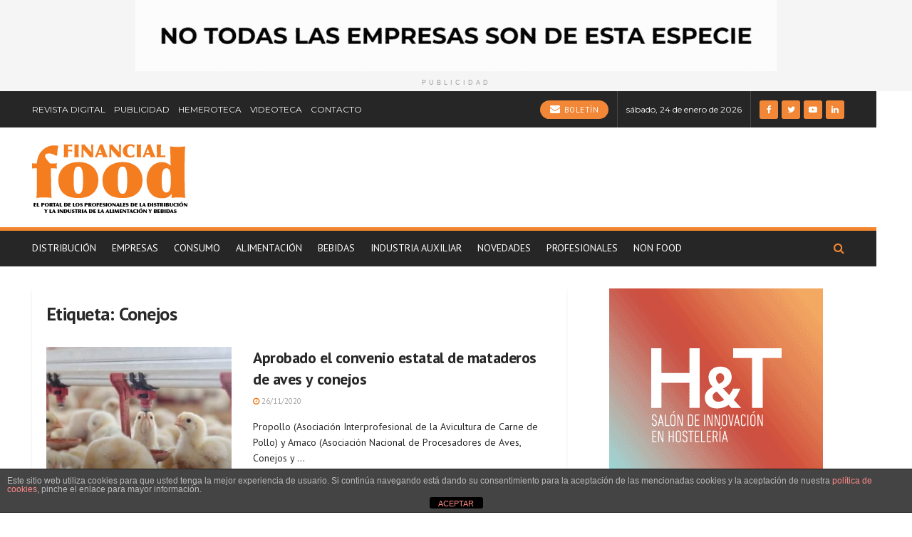

--- FILE ---
content_type: text/html; charset=UTF-8
request_url: https://financialfood.es/tag/conejos/
body_size: 23370
content:
<!doctype html>
<!--[if lt IE 7]> <html class="no-js lt-ie9 lt-ie8 lt-ie7" lang="es"> <![endif]-->
<!--[if IE 7]>    <html class="no-js lt-ie9 lt-ie8" lang="es"> <![endif]-->
<!--[if IE 8]>    <html class="no-js lt-ie9" lang="es"> <![endif]-->
<!--[if IE 9]>    <html class="no-js lt-ie10" lang="es"> <![endif]-->
<!--[if gt IE 8]><!--> <html class="no-js" lang="es"> <!--<![endif]-->
<head>
    <meta http-equiv="Content-Type" content="text/html; charset=UTF-8" />
    <meta name='viewport' content='width=device-width, initial-scale=1, user-scalable=yes' />
    <link rel="profile" href="https://gmpg.org/xfn/11" />
    <link rel="pingback" href="" />
    <meta name="theme-color" content="#262626">
             <meta name="msapplication-navbutton-color" content="#262626">
             <meta name="apple-mobile-web-app-status-bar-style" content="#262626"><meta name='robots' content='index, follow, max-image-preview:large, max-snippet:-1, max-video-preview:-1' />
<meta property="og:type" content="website">
<meta property="og:title" content="Aprobado el convenio estatal de mataderos de aves y conejos">
<meta property="og:site_name" content="Financial Food">
<meta property="og:description" content="Propollo (Asociación Interprofesional de la Avicultura de Carne de Pollo) y Amaco (Asociación Nacional de Procesadores de Aves, Conejos y">
<meta property="og:url" content="https://financialfood.es/tag/conejos">
<meta property="og:locale" content="es_ES">
<meta property="og:image" content="https://financialfood.es/wp-content/uploads/2020/11/Propollo-261120.jpg">
<meta property="og:image:height" content="389">
<meta property="og:image:width" content="694">
<meta name="twitter:card" content="summary">
<meta name="twitter:url" content="https://financialfood.es/tag/conejos">
<meta name="twitter:title" content="Aprobado el convenio estatal de mataderos de aves y conejos">
<meta name="twitter:description" content="Propollo (Asociación Interprofesional de la Avicultura de Carne de Pollo) y Amaco (Asociación Nacional de Procesadores de Aves, Conejos y">
<meta name="twitter:image:src" content="https://financialfood.es/wp-content/uploads/2020/11/Propollo-261120.jpg">
<meta name="twitter:image:width" content="694">
<meta name="twitter:image:height" content="389">
<meta name="twitter:site" content="https://twitter.com/#%21/financialfood">
		<style>img:is([sizes="auto" i], [sizes^="auto," i]) { contain-intrinsic-size: 3000px 1500px }</style>
					<script type="text/javascript">
              var jnews_ajax_url = '/?ajax-request=jnews'
			</script>
			
	<!-- This site is optimized with the Yoast SEO plugin v25.6 - https://yoast.com/wordpress/plugins/seo/ -->
	<title>Conejos archivos - Financial Food</title>
	<link rel="canonical" href="https://financialfood.es/tag/conejos/" />
	<meta property="og:locale" content="es_ES" />
	<meta property="og:type" content="article" />
	<meta property="og:title" content="Conejos archivos - Financial Food" />
	<meta property="og:url" content="https://financialfood.es/tag/conejos/" />
	<meta property="og:site_name" content="Financial Food" />
	<meta name="twitter:card" content="summary_large_image" />
	<meta name="twitter:site" content="@financialfood" />
	<script type="application/ld+json" class="yoast-schema-graph">{"@context":"https://schema.org","@graph":[{"@type":"CollectionPage","@id":"https://financialfood.es/tag/conejos/","url":"https://financialfood.es/tag/conejos/","name":"Conejos archivos - Financial Food","isPartOf":{"@id":"https://financialfood.es/#website"},"primaryImageOfPage":{"@id":"https://financialfood.es/tag/conejos/#primaryimage"},"image":{"@id":"https://financialfood.es/tag/conejos/#primaryimage"},"thumbnailUrl":"https://financialfood.es/wp-content/uploads/2020/11/Propollo-261120.jpg","breadcrumb":{"@id":"https://financialfood.es/tag/conejos/#breadcrumb"},"inLanguage":"es"},{"@type":"ImageObject","inLanguage":"es","@id":"https://financialfood.es/tag/conejos/#primaryimage","url":"https://financialfood.es/wp-content/uploads/2020/11/Propollo-261120.jpg","contentUrl":"https://financialfood.es/wp-content/uploads/2020/11/Propollo-261120.jpg","width":694,"height":389},{"@type":"BreadcrumbList","@id":"https://financialfood.es/tag/conejos/#breadcrumb","itemListElement":[{"@type":"ListItem","position":1,"name":"Portada","item":"https://financialfood.es/"},{"@type":"ListItem","position":2,"name":"Conejos"}]},{"@type":"WebSite","@id":"https://financialfood.es/#website","url":"https://financialfood.es/","name":"Financial Food","description":"El portal de los profesionales de la distribución y de la industria alimentaria","publisher":{"@id":"https://financialfood.es/#organization"},"potentialAction":[{"@type":"SearchAction","target":{"@type":"EntryPoint","urlTemplate":"https://financialfood.es/?s={search_term_string}"},"query-input":{"@type":"PropertyValueSpecification","valueRequired":true,"valueName":"search_term_string"}}],"inLanguage":"es"},{"@type":"Organization","@id":"https://financialfood.es/#organization","name":"Financial Food","url":"https://financialfood.es/","logo":{"@type":"ImageObject","inLanguage":"es","@id":"https://financialfood.es/#/schema/logo/image/","url":"https://financialfood.es/wp-content/uploads/2025/11/logo-financial.png","contentUrl":"https://financialfood.es/wp-content/uploads/2025/11/logo-financial.png","width":426,"height":65,"caption":"Financial Food"},"image":{"@id":"https://financialfood.es/#/schema/logo/image/"},"sameAs":["https://www.facebook.com/financialfood","https://x.com/financialfood"]}]}</script>
	<!-- / Yoast SEO plugin. -->


<link rel='dns-prefetch' href='//www.googletagmanager.com' />
<link rel='dns-prefetch' href='//fonts.googleapis.com' />
<link rel="alternate" type="application/rss+xml" title="Financial Food &raquo; Feed" href="https://financialfood.es/feed/" />
<link rel="alternate" type="application/rss+xml" title="Financial Food &raquo; Feed de los comentarios" href="https://financialfood.es/comments/feed/" />
<link rel="alternate" type="application/rss+xml" title="Financial Food &raquo; Etiqueta Conejos del feed" href="https://financialfood.es/tag/conejos/feed/" />
<script type="text/javascript">
/* <![CDATA[ */
window._wpemojiSettings = {"baseUrl":"https:\/\/s.w.org\/images\/core\/emoji\/15.0.3\/72x72\/","ext":".png","svgUrl":"https:\/\/s.w.org\/images\/core\/emoji\/15.0.3\/svg\/","svgExt":".svg","source":{"concatemoji":"https:\/\/financialfood.es\/wp-includes\/js\/wp-emoji-release.min.js?ver=6.6.2"}};
/*! This file is auto-generated */
!function(i,n){var o,s,e;function c(e){try{var t={supportTests:e,timestamp:(new Date).valueOf()};sessionStorage.setItem(o,JSON.stringify(t))}catch(e){}}function p(e,t,n){e.clearRect(0,0,e.canvas.width,e.canvas.height),e.fillText(t,0,0);var t=new Uint32Array(e.getImageData(0,0,e.canvas.width,e.canvas.height).data),r=(e.clearRect(0,0,e.canvas.width,e.canvas.height),e.fillText(n,0,0),new Uint32Array(e.getImageData(0,0,e.canvas.width,e.canvas.height).data));return t.every(function(e,t){return e===r[t]})}function u(e,t,n){switch(t){case"flag":return n(e,"\ud83c\udff3\ufe0f\u200d\u26a7\ufe0f","\ud83c\udff3\ufe0f\u200b\u26a7\ufe0f")?!1:!n(e,"\ud83c\uddfa\ud83c\uddf3","\ud83c\uddfa\u200b\ud83c\uddf3")&&!n(e,"\ud83c\udff4\udb40\udc67\udb40\udc62\udb40\udc65\udb40\udc6e\udb40\udc67\udb40\udc7f","\ud83c\udff4\u200b\udb40\udc67\u200b\udb40\udc62\u200b\udb40\udc65\u200b\udb40\udc6e\u200b\udb40\udc67\u200b\udb40\udc7f");case"emoji":return!n(e,"\ud83d\udc26\u200d\u2b1b","\ud83d\udc26\u200b\u2b1b")}return!1}function f(e,t,n){var r="undefined"!=typeof WorkerGlobalScope&&self instanceof WorkerGlobalScope?new OffscreenCanvas(300,150):i.createElement("canvas"),a=r.getContext("2d",{willReadFrequently:!0}),o=(a.textBaseline="top",a.font="600 32px Arial",{});return e.forEach(function(e){o[e]=t(a,e,n)}),o}function t(e){var t=i.createElement("script");t.src=e,t.defer=!0,i.head.appendChild(t)}"undefined"!=typeof Promise&&(o="wpEmojiSettingsSupports",s=["flag","emoji"],n.supports={everything:!0,everythingExceptFlag:!0},e=new Promise(function(e){i.addEventListener("DOMContentLoaded",e,{once:!0})}),new Promise(function(t){var n=function(){try{var e=JSON.parse(sessionStorage.getItem(o));if("object"==typeof e&&"number"==typeof e.timestamp&&(new Date).valueOf()<e.timestamp+604800&&"object"==typeof e.supportTests)return e.supportTests}catch(e){}return null}();if(!n){if("undefined"!=typeof Worker&&"undefined"!=typeof OffscreenCanvas&&"undefined"!=typeof URL&&URL.createObjectURL&&"undefined"!=typeof Blob)try{var e="postMessage("+f.toString()+"("+[JSON.stringify(s),u.toString(),p.toString()].join(",")+"));",r=new Blob([e],{type:"text/javascript"}),a=new Worker(URL.createObjectURL(r),{name:"wpTestEmojiSupports"});return void(a.onmessage=function(e){c(n=e.data),a.terminate(),t(n)})}catch(e){}c(n=f(s,u,p))}t(n)}).then(function(e){for(var t in e)n.supports[t]=e[t],n.supports.everything=n.supports.everything&&n.supports[t],"flag"!==t&&(n.supports.everythingExceptFlag=n.supports.everythingExceptFlag&&n.supports[t]);n.supports.everythingExceptFlag=n.supports.everythingExceptFlag&&!n.supports.flag,n.DOMReady=!1,n.readyCallback=function(){n.DOMReady=!0}}).then(function(){return e}).then(function(){var e;n.supports.everything||(n.readyCallback(),(e=n.source||{}).concatemoji?t(e.concatemoji):e.wpemoji&&e.twemoji&&(t(e.twemoji),t(e.wpemoji)))}))}((window,document),window._wpemojiSettings);
/* ]]> */
</script>

<style id='wp-emoji-styles-inline-css' type='text/css'>

	img.wp-smiley, img.emoji {
		display: inline !important;
		border: none !important;
		box-shadow: none !important;
		height: 1em !important;
		width: 1em !important;
		margin: 0 0.07em !important;
		vertical-align: -0.1em !important;
		background: none !important;
		padding: 0 !important;
	}
</style>
<link rel='stylesheet' id='wp-block-library-css' href='https://financialfood.es/wp-includes/css/dist/block-library/style.min.css?ver=6.6.2' type='text/css' media='all' />
<style id='filebird-block-filebird-gallery-style-inline-css' type='text/css'>
ul.filebird-block-filebird-gallery{margin:auto!important;padding:0!important;width:100%}ul.filebird-block-filebird-gallery.layout-grid{display:grid;grid-gap:20px;align-items:stretch;grid-template-columns:repeat(var(--columns),1fr);justify-items:stretch}ul.filebird-block-filebird-gallery.layout-grid li img{border:1px solid #ccc;box-shadow:2px 2px 6px 0 rgba(0,0,0,.3);height:100%;max-width:100%;-o-object-fit:cover;object-fit:cover;width:100%}ul.filebird-block-filebird-gallery.layout-masonry{-moz-column-count:var(--columns);-moz-column-gap:var(--space);column-gap:var(--space);-moz-column-width:var(--min-width);columns:var(--min-width) var(--columns);display:block;overflow:auto}ul.filebird-block-filebird-gallery.layout-masonry li{margin-bottom:var(--space)}ul.filebird-block-filebird-gallery li{list-style:none}ul.filebird-block-filebird-gallery li figure{height:100%;margin:0;padding:0;position:relative;width:100%}ul.filebird-block-filebird-gallery li figure figcaption{background:linear-gradient(0deg,rgba(0,0,0,.7),rgba(0,0,0,.3) 70%,transparent);bottom:0;box-sizing:border-box;color:#fff;font-size:.8em;margin:0;max-height:100%;overflow:auto;padding:3em .77em .7em;position:absolute;text-align:center;width:100%;z-index:2}ul.filebird-block-filebird-gallery li figure figcaption a{color:inherit}

</style>
<style id='classic-theme-styles-inline-css' type='text/css'>
/*! This file is auto-generated */
.wp-block-button__link{color:#fff;background-color:#32373c;border-radius:9999px;box-shadow:none;text-decoration:none;padding:calc(.667em + 2px) calc(1.333em + 2px);font-size:1.125em}.wp-block-file__button{background:#32373c;color:#fff;text-decoration:none}
</style>
<style id='global-styles-inline-css' type='text/css'>
:root{--wp--preset--aspect-ratio--square: 1;--wp--preset--aspect-ratio--4-3: 4/3;--wp--preset--aspect-ratio--3-4: 3/4;--wp--preset--aspect-ratio--3-2: 3/2;--wp--preset--aspect-ratio--2-3: 2/3;--wp--preset--aspect-ratio--16-9: 16/9;--wp--preset--aspect-ratio--9-16: 9/16;--wp--preset--color--black: #000000;--wp--preset--color--cyan-bluish-gray: #abb8c3;--wp--preset--color--white: #ffffff;--wp--preset--color--pale-pink: #f78da7;--wp--preset--color--vivid-red: #cf2e2e;--wp--preset--color--luminous-vivid-orange: #ff6900;--wp--preset--color--luminous-vivid-amber: #fcb900;--wp--preset--color--light-green-cyan: #7bdcb5;--wp--preset--color--vivid-green-cyan: #00d084;--wp--preset--color--pale-cyan-blue: #8ed1fc;--wp--preset--color--vivid-cyan-blue: #0693e3;--wp--preset--color--vivid-purple: #9b51e0;--wp--preset--gradient--vivid-cyan-blue-to-vivid-purple: linear-gradient(135deg,rgba(6,147,227,1) 0%,rgb(155,81,224) 100%);--wp--preset--gradient--light-green-cyan-to-vivid-green-cyan: linear-gradient(135deg,rgb(122,220,180) 0%,rgb(0,208,130) 100%);--wp--preset--gradient--luminous-vivid-amber-to-luminous-vivid-orange: linear-gradient(135deg,rgba(252,185,0,1) 0%,rgba(255,105,0,1) 100%);--wp--preset--gradient--luminous-vivid-orange-to-vivid-red: linear-gradient(135deg,rgba(255,105,0,1) 0%,rgb(207,46,46) 100%);--wp--preset--gradient--very-light-gray-to-cyan-bluish-gray: linear-gradient(135deg,rgb(238,238,238) 0%,rgb(169,184,195) 100%);--wp--preset--gradient--cool-to-warm-spectrum: linear-gradient(135deg,rgb(74,234,220) 0%,rgb(151,120,209) 20%,rgb(207,42,186) 40%,rgb(238,44,130) 60%,rgb(251,105,98) 80%,rgb(254,248,76) 100%);--wp--preset--gradient--blush-light-purple: linear-gradient(135deg,rgb(255,206,236) 0%,rgb(152,150,240) 100%);--wp--preset--gradient--blush-bordeaux: linear-gradient(135deg,rgb(254,205,165) 0%,rgb(254,45,45) 50%,rgb(107,0,62) 100%);--wp--preset--gradient--luminous-dusk: linear-gradient(135deg,rgb(255,203,112) 0%,rgb(199,81,192) 50%,rgb(65,88,208) 100%);--wp--preset--gradient--pale-ocean: linear-gradient(135deg,rgb(255,245,203) 0%,rgb(182,227,212) 50%,rgb(51,167,181) 100%);--wp--preset--gradient--electric-grass: linear-gradient(135deg,rgb(202,248,128) 0%,rgb(113,206,126) 100%);--wp--preset--gradient--midnight: linear-gradient(135deg,rgb(2,3,129) 0%,rgb(40,116,252) 100%);--wp--preset--font-size--small: 13px;--wp--preset--font-size--medium: 20px;--wp--preset--font-size--large: 36px;--wp--preset--font-size--x-large: 42px;--wp--preset--spacing--20: 0.44rem;--wp--preset--spacing--30: 0.67rem;--wp--preset--spacing--40: 1rem;--wp--preset--spacing--50: 1.5rem;--wp--preset--spacing--60: 2.25rem;--wp--preset--spacing--70: 3.38rem;--wp--preset--spacing--80: 5.06rem;--wp--preset--shadow--natural: 6px 6px 9px rgba(0, 0, 0, 0.2);--wp--preset--shadow--deep: 12px 12px 50px rgba(0, 0, 0, 0.4);--wp--preset--shadow--sharp: 6px 6px 0px rgba(0, 0, 0, 0.2);--wp--preset--shadow--outlined: 6px 6px 0px -3px rgba(255, 255, 255, 1), 6px 6px rgba(0, 0, 0, 1);--wp--preset--shadow--crisp: 6px 6px 0px rgba(0, 0, 0, 1);}:where(.is-layout-flex){gap: 0.5em;}:where(.is-layout-grid){gap: 0.5em;}body .is-layout-flex{display: flex;}.is-layout-flex{flex-wrap: wrap;align-items: center;}.is-layout-flex > :is(*, div){margin: 0;}body .is-layout-grid{display: grid;}.is-layout-grid > :is(*, div){margin: 0;}:where(.wp-block-columns.is-layout-flex){gap: 2em;}:where(.wp-block-columns.is-layout-grid){gap: 2em;}:where(.wp-block-post-template.is-layout-flex){gap: 1.25em;}:where(.wp-block-post-template.is-layout-grid){gap: 1.25em;}.has-black-color{color: var(--wp--preset--color--black) !important;}.has-cyan-bluish-gray-color{color: var(--wp--preset--color--cyan-bluish-gray) !important;}.has-white-color{color: var(--wp--preset--color--white) !important;}.has-pale-pink-color{color: var(--wp--preset--color--pale-pink) !important;}.has-vivid-red-color{color: var(--wp--preset--color--vivid-red) !important;}.has-luminous-vivid-orange-color{color: var(--wp--preset--color--luminous-vivid-orange) !important;}.has-luminous-vivid-amber-color{color: var(--wp--preset--color--luminous-vivid-amber) !important;}.has-light-green-cyan-color{color: var(--wp--preset--color--light-green-cyan) !important;}.has-vivid-green-cyan-color{color: var(--wp--preset--color--vivid-green-cyan) !important;}.has-pale-cyan-blue-color{color: var(--wp--preset--color--pale-cyan-blue) !important;}.has-vivid-cyan-blue-color{color: var(--wp--preset--color--vivid-cyan-blue) !important;}.has-vivid-purple-color{color: var(--wp--preset--color--vivid-purple) !important;}.has-black-background-color{background-color: var(--wp--preset--color--black) !important;}.has-cyan-bluish-gray-background-color{background-color: var(--wp--preset--color--cyan-bluish-gray) !important;}.has-white-background-color{background-color: var(--wp--preset--color--white) !important;}.has-pale-pink-background-color{background-color: var(--wp--preset--color--pale-pink) !important;}.has-vivid-red-background-color{background-color: var(--wp--preset--color--vivid-red) !important;}.has-luminous-vivid-orange-background-color{background-color: var(--wp--preset--color--luminous-vivid-orange) !important;}.has-luminous-vivid-amber-background-color{background-color: var(--wp--preset--color--luminous-vivid-amber) !important;}.has-light-green-cyan-background-color{background-color: var(--wp--preset--color--light-green-cyan) !important;}.has-vivid-green-cyan-background-color{background-color: var(--wp--preset--color--vivid-green-cyan) !important;}.has-pale-cyan-blue-background-color{background-color: var(--wp--preset--color--pale-cyan-blue) !important;}.has-vivid-cyan-blue-background-color{background-color: var(--wp--preset--color--vivid-cyan-blue) !important;}.has-vivid-purple-background-color{background-color: var(--wp--preset--color--vivid-purple) !important;}.has-black-border-color{border-color: var(--wp--preset--color--black) !important;}.has-cyan-bluish-gray-border-color{border-color: var(--wp--preset--color--cyan-bluish-gray) !important;}.has-white-border-color{border-color: var(--wp--preset--color--white) !important;}.has-pale-pink-border-color{border-color: var(--wp--preset--color--pale-pink) !important;}.has-vivid-red-border-color{border-color: var(--wp--preset--color--vivid-red) !important;}.has-luminous-vivid-orange-border-color{border-color: var(--wp--preset--color--luminous-vivid-orange) !important;}.has-luminous-vivid-amber-border-color{border-color: var(--wp--preset--color--luminous-vivid-amber) !important;}.has-light-green-cyan-border-color{border-color: var(--wp--preset--color--light-green-cyan) !important;}.has-vivid-green-cyan-border-color{border-color: var(--wp--preset--color--vivid-green-cyan) !important;}.has-pale-cyan-blue-border-color{border-color: var(--wp--preset--color--pale-cyan-blue) !important;}.has-vivid-cyan-blue-border-color{border-color: var(--wp--preset--color--vivid-cyan-blue) !important;}.has-vivid-purple-border-color{border-color: var(--wp--preset--color--vivid-purple) !important;}.has-vivid-cyan-blue-to-vivid-purple-gradient-background{background: var(--wp--preset--gradient--vivid-cyan-blue-to-vivid-purple) !important;}.has-light-green-cyan-to-vivid-green-cyan-gradient-background{background: var(--wp--preset--gradient--light-green-cyan-to-vivid-green-cyan) !important;}.has-luminous-vivid-amber-to-luminous-vivid-orange-gradient-background{background: var(--wp--preset--gradient--luminous-vivid-amber-to-luminous-vivid-orange) !important;}.has-luminous-vivid-orange-to-vivid-red-gradient-background{background: var(--wp--preset--gradient--luminous-vivid-orange-to-vivid-red) !important;}.has-very-light-gray-to-cyan-bluish-gray-gradient-background{background: var(--wp--preset--gradient--very-light-gray-to-cyan-bluish-gray) !important;}.has-cool-to-warm-spectrum-gradient-background{background: var(--wp--preset--gradient--cool-to-warm-spectrum) !important;}.has-blush-light-purple-gradient-background{background: var(--wp--preset--gradient--blush-light-purple) !important;}.has-blush-bordeaux-gradient-background{background: var(--wp--preset--gradient--blush-bordeaux) !important;}.has-luminous-dusk-gradient-background{background: var(--wp--preset--gradient--luminous-dusk) !important;}.has-pale-ocean-gradient-background{background: var(--wp--preset--gradient--pale-ocean) !important;}.has-electric-grass-gradient-background{background: var(--wp--preset--gradient--electric-grass) !important;}.has-midnight-gradient-background{background: var(--wp--preset--gradient--midnight) !important;}.has-small-font-size{font-size: var(--wp--preset--font-size--small) !important;}.has-medium-font-size{font-size: var(--wp--preset--font-size--medium) !important;}.has-large-font-size{font-size: var(--wp--preset--font-size--large) !important;}.has-x-large-font-size{font-size: var(--wp--preset--font-size--x-large) !important;}
:where(.wp-block-post-template.is-layout-flex){gap: 1.25em;}:where(.wp-block-post-template.is-layout-grid){gap: 1.25em;}
:where(.wp-block-columns.is-layout-flex){gap: 2em;}:where(.wp-block-columns.is-layout-grid){gap: 2em;}
:root :where(.wp-block-pullquote){font-size: 1.5em;line-height: 1.6;}
</style>
<link rel='stylesheet' id='front-estilos-css' href='https://financialfood.es/wp-content/plugins/asesor-cookies-para-la-ley-en-espana/html/front/estilos.css?ver=6.6.2' type='text/css' media='all' />
<link rel='stylesheet' id='contact-form-7-css' href='https://financialfood.es/wp-content/plugins/contact-form-7/includes/css/styles.css?ver=6.0.6' type='text/css' media='all' />
<link rel='stylesheet' id='wpdreams-asl-basic-css' href='https://financialfood.es/wp-content/plugins/ajax-search-lite/css/style.basic.css?ver=4.13.4' type='text/css' media='all' />
<style id='wpdreams-asl-basic-inline-css' type='text/css'>

					div[id*='ajaxsearchlitesettings'].searchsettings .asl_option_inner label {
						font-size: 0px !important;
						color: rgba(0, 0, 0, 0);
					}
					div[id*='ajaxsearchlitesettings'].searchsettings .asl_option_inner label:after {
						font-size: 11px !important;
						position: absolute;
						top: 0;
						left: 0;
						z-index: 1;
					}
					.asl_w_container {
						width: 100%;
						margin: 0px 0px 0px 0px;
						min-width: 200px;
					}
					div[id*='ajaxsearchlite'].asl_m {
						width: 100%;
					}
					div[id*='ajaxsearchliteres'].wpdreams_asl_results div.resdrg span.highlighted {
						font-weight: bold;
						color: rgb(246, 136, 6);
						background-color: rgba(238, 238, 238, 1);
					}
					div[id*='ajaxsearchliteres'].wpdreams_asl_results .results img.asl_image {
						width: 70px;
						height: 70px;
						object-fit: cover;
					}
					div[id*='ajaxsearchlite'].asl_r .results {
						max-height: none;
					}
					div[id*='ajaxsearchlite'].asl_r {
						position: absolute;
					}
				
						.asl_m, .asl_m .probox {
							background-color: rgb(236, 232, 232) !important;
							background-image: none !important;
							-webkit-background-image: none !important;
							-ms-background-image: none !important;
						}
					
						div.asl_r.asl_w.vertical .results .item::after {
							display: block;
							position: absolute;
							bottom: 0;
							content: '';
							height: 1px;
							width: 100%;
							background: #D8D8D8;
						}
						div.asl_r.asl_w.vertical .results .item.asl_last_item::after {
							display: none;
						}
					
</style>
<link rel='stylesheet' id='wpdreams-asl-instance-css' href='https://financialfood.es/wp-content/plugins/ajax-search-lite/css/style-curvy-black.css?ver=4.13.4' type='text/css' media='all' />
<link rel='stylesheet' id='jeg_customizer_font-css' href='//fonts.googleapis.com/css?family=PT+Sans%3Aregular%7CMontserrat%3Areguler&#038;subset=latin-ext&#038;display=swap&#038;ver=1.2.5' type='text/css' media='all' />
<link rel='stylesheet' id='mediaelement-css' href='https://financialfood.es/wp-includes/js/mediaelement/mediaelementplayer-legacy.min.css?ver=4.2.17' type='text/css' media='all' />
<link rel='stylesheet' id='wp-mediaelement-css' href='https://financialfood.es/wp-includes/js/mediaelement/wp-mediaelement.min.css?ver=6.6.2' type='text/css' media='all' />
<link rel='stylesheet' id='jnews-frontend-css' href='https://financialfood.es/wp-content/themes/jnews/assets/dist/frontend.min.css?ver=7.1.6' type='text/css' media='all' />
<link rel='stylesheet' id='jnews-elementor-css' href='https://financialfood.es/wp-content/themes/jnews/assets/css/elementor-frontend.css?ver=7.1.6' type='text/css' media='all' />
<link rel='stylesheet' id='jnews-style-css' href='https://financialfood.es/wp-content/themes/jnews/style.css?ver=7.1.6' type='text/css' media='all' />
<link rel='stylesheet' id='jnews-darkmode-css' href='https://financialfood.es/wp-content/themes/jnews/assets/css/darkmode.css?ver=7.1.6' type='text/css' media='all' />
<link rel='stylesheet' id='jnews-select-share-css' href='https://financialfood.es/wp-content/plugins/jnews-social-share/assets/css/plugin.css' type='text/css' media='all' />
<script type="text/javascript" src="https://financialfood.es/wp-includes/js/jquery/jquery.min.js?ver=3.7.1" id="jquery-core-js"></script>
<script type="text/javascript" src="https://financialfood.es/wp-includes/js/jquery/jquery-migrate.min.js?ver=3.4.1" id="jquery-migrate-js"></script>
<script type="text/javascript" id="front-principal-js-extra">
/* <![CDATA[ */
var cdp_cookies_info = {"url_plugin":"https:\/\/financialfood.es\/wp-content\/plugins\/asesor-cookies-para-la-ley-en-espana\/plugin.php","url_admin_ajax":"https:\/\/financialfood.es\/wp-admin\/admin-ajax.php"};
/* ]]> */
</script>
<script type="text/javascript" src="https://financialfood.es/wp-content/plugins/asesor-cookies-para-la-ley-en-espana/html/front/principal.js?ver=6.6.2" id="front-principal-js"></script>

<!-- Fragmento de código de la etiqueta de Google (gtag.js) añadida por Site Kit -->
<!-- Fragmento de código de Google Analytics añadido por Site Kit -->
<script type="text/javascript" src="https://www.googletagmanager.com/gtag/js?id=GT-NGBRTXR" id="google_gtagjs-js" async></script>
<script type="text/javascript" id="google_gtagjs-js-after">
/* <![CDATA[ */
window.dataLayer = window.dataLayer || [];function gtag(){dataLayer.push(arguments);}
gtag("set","linker",{"domains":["financialfood.es"]});
gtag("js", new Date());
gtag("set", "developer_id.dZTNiMT", true);
gtag("config", "GT-NGBRTXR");
/* ]]> */
</script>
<link rel="https://api.w.org/" href="https://financialfood.es/wp-json/" /><link rel="alternate" title="JSON" type="application/json" href="https://financialfood.es/wp-json/wp/v2/tags/5898" /><meta name="generator" content="WordPress 6.6.2" />
<style type="text/css">
			.aiovg-player {
				display: block;
				position: relative;
				border-radius: 3px;
				padding-bottom: 56.25%;
				width: 100%;
				height: 0;	
				overflow: hidden;
			}
			
			.aiovg-player iframe,
			.aiovg-player .video-js,
			.aiovg-player .plyr {
				--plyr-color-main: #00b2ff;
				position: absolute;
				inset: 0;	
				margin: 0;
				padding: 0;
				width: 100%;
				height: 100%;
			}
		</style><meta name="generator" content="Site Kit by Google 1.170.0" />				<link rel="preconnect" href="https://fonts.gstatic.com" crossorigin />
				<link rel="preload" as="style" href="//fonts.googleapis.com/css?family=Open+Sans&display=swap" />
								<link rel="stylesheet" href="//fonts.googleapis.com/css?family=Open+Sans&display=swap" media="all" />
				<meta name="generator" content="Elementor 3.24.2; features: additional_custom_breakpoints; settings: css_print_method-external, google_font-enabled, font_display-auto">
			<style>
				.e-con.e-parent:nth-of-type(n+4):not(.e-lazyloaded):not(.e-no-lazyload),
				.e-con.e-parent:nth-of-type(n+4):not(.e-lazyloaded):not(.e-no-lazyload) * {
					background-image: none !important;
				}
				@media screen and (max-height: 1024px) {
					.e-con.e-parent:nth-of-type(n+3):not(.e-lazyloaded):not(.e-no-lazyload),
					.e-con.e-parent:nth-of-type(n+3):not(.e-lazyloaded):not(.e-no-lazyload) * {
						background-image: none !important;
					}
				}
				@media screen and (max-height: 640px) {
					.e-con.e-parent:nth-of-type(n+2):not(.e-lazyloaded):not(.e-no-lazyload),
					.e-con.e-parent:nth-of-type(n+2):not(.e-lazyloaded):not(.e-no-lazyload) * {
						background-image: none !important;
					}
				}
			</style>
			<link rel="icon" href="https://financialfood.es/wp-content/uploads/2019/07/cropped-favicon-32x32.jpg" sizes="32x32" />
<link rel="icon" href="https://financialfood.es/wp-content/uploads/2019/07/cropped-favicon-192x192.jpg" sizes="192x192" />
<link rel="apple-touch-icon" href="https://financialfood.es/wp-content/uploads/2019/07/cropped-favicon-180x180.jpg" />
<meta name="msapplication-TileImage" content="https://financialfood.es/wp-content/uploads/2019/07/cropped-favicon-270x270.jpg" />
<style id="jeg_dynamic_css" type="text/css" data-type="jeg_custom-css">@media only screen and (min-width : 1200px) { .container, .jeg_vc_content > .vc_row, .jeg_vc_content > .vc_element > .vc_row, .jeg_vc_content > .vc_row[data-vc-full-width="true"]:not([data-vc-stretch-content="true"]) > .jeg-vc-wrapper, .jeg_vc_content > .vc_element > .vc_row[data-vc-full-width="true"]:not([data-vc-stretch-content="true"]) > .jeg-vc-wrapper { max-width : 1170px; } .elementor-section.elementor-section-boxed > .elementor-container { max-width : 1170px; } .jeg_boxed:not(.jeg_sidecontent) .jeg_viewport, .jeg_boxed.jeg_sidecontent .jeg_container, .jeg_boxed .jeg_container .jeg_navbar_wrapper.jeg_sticky_nav { max-width : 1230px; } .jeg_single_fullwidth.jeg_boxed .content-inner > .alignfull { width : 1230px; max-width : 1230px; margin-left : calc(-1 * (1230px - 100%) / 2); }  } @media only screen and (min-width : 1441px) { .container, .jeg_vc_content > .vc_row, .jeg_vc_content > .vc_element > .vc_row, .jeg_vc_content > .vc_row[data-vc-full-width="true"]:not([data-vc-stretch-content="true"]) > .jeg-vc-wrapper, .jeg_vc_content > .vc_element > .vc_row[data-vc-full-width="true"]:not([data-vc-stretch-content="true"]) > .jeg-vc-wrapper { max-width : 1170px; } .elementor-section.elementor-section-boxed > .elementor-container { max-width : 1170px; } .jeg_boxed:not(.jeg_sidecontent) .jeg_viewport, .jeg_boxed.jeg_sidecontent .jeg_container, .jeg_boxed .jeg_container .jeg_navbar_wrapper.jeg_sticky_nav, .jeg_boxed:not(.jeg_sidecontent) .jeg_container .jeg_navbar_wrapper.jeg_sticky_nav { max-width : 1230px; } .jeg_single_fullwidth.jeg_boxed .content-inner > .alignfull { width : 1230px; max-width : 1230px; margin-left : calc(-1 * (1230px - 100%) / 2); }  } a,.jeg_menu_style_5 > li > a:hover,.jeg_menu_style_5 > li.sfHover > a,.jeg_menu_style_5 > li.current-menu-item > a,.jeg_menu_style_5 > li.current-menu-ancestor > a,.jeg_navbar .jeg_menu:not(.jeg_main_menu) > li > a:hover,.jeg_midbar .jeg_menu:not(.jeg_main_menu) > li > a:hover,.jeg_side_tabs li.active,.jeg_block_heading_5 strong,.jeg_block_heading_6 strong,.jeg_block_heading_7 strong,.jeg_block_heading_8 strong,.jeg_subcat_list li a:hover,.jeg_subcat_list li button:hover,.jeg_pl_lg_7 .jeg_thumb .jeg_post_category a,.jeg_pl_xs_2:before,.jeg_pl_xs_4 .jeg_postblock_content:before,.jeg_postblock .jeg_post_title a:hover,.jeg_hero_style_6 .jeg_post_title a:hover,.jeg_sidefeed .jeg_pl_xs_3 .jeg_post_title a:hover,.widget_jnews_popular .jeg_post_title a:hover,.jeg_meta_author a,.widget_archive li a:hover,.widget_pages li a:hover,.widget_meta li a:hover,.widget_recent_entries li a:hover,.widget_rss li a:hover,.widget_rss cite,.widget_categories li a:hover,.widget_categories li.current-cat > a,#breadcrumbs a:hover,.jeg_share_count .counts,.commentlist .bypostauthor > .comment-body > .comment-author > .fn,span.required,.jeg_review_title,.bestprice .price,.authorlink a:hover,.jeg_vertical_playlist .jeg_video_playlist_play_icon,.jeg_vertical_playlist .jeg_video_playlist_item.active .jeg_video_playlist_thumbnail:before,.jeg_horizontal_playlist .jeg_video_playlist_play,.woocommerce li.product .pricegroup .button,.widget_display_forums li a:hover,.widget_display_topics li:before,.widget_display_replies li:before,.widget_display_views li:before,.bbp-breadcrumb a:hover,.jeg_mobile_menu li.sfHover > a,.jeg_mobile_menu li a:hover,.split-template-6 .pagenum, .jeg_push_notification_button .button { color : #f2730c; } .jeg_menu_style_1 > li > a:before,.jeg_menu_style_2 > li > a:before,.jeg_menu_style_3 > li > a:before,.jeg_side_toggle,.jeg_slide_caption .jeg_post_category a,.jeg_slider_type_1 .owl-nav .owl-next,.jeg_block_heading_1 .jeg_block_title span,.jeg_block_heading_2 .jeg_block_title span,.jeg_block_heading_3,.jeg_block_heading_4 .jeg_block_title span,.jeg_block_heading_6:after,.jeg_pl_lg_box .jeg_post_category a,.jeg_pl_md_box .jeg_post_category a,.jeg_readmore:hover,.jeg_thumb .jeg_post_category a,.jeg_block_loadmore a:hover, .jeg_postblock.alt .jeg_block_loadmore a:hover,.jeg_block_loadmore a.active,.jeg_postblock_carousel_2 .jeg_post_category a,.jeg_heroblock .jeg_post_category a,.jeg_pagenav_1 .page_number.active,.jeg_pagenav_1 .page_number.active:hover,input[type="submit"],.btn,.button,.widget_tag_cloud a:hover,.popularpost_item:hover .jeg_post_title a:before,.jeg_splitpost_4 .page_nav,.jeg_splitpost_5 .page_nav,.jeg_post_via a:hover,.jeg_post_source a:hover,.jeg_post_tags a:hover,.comment-reply-title small a:before,.comment-reply-title small a:after,.jeg_storelist .productlink,.authorlink li.active a:before,.jeg_footer.dark .socials_widget:not(.nobg) a:hover .fa,.jeg_breakingnews_title,.jeg_overlay_slider_bottom.owl-carousel .owl-nav div,.jeg_overlay_slider_bottom.owl-carousel .owl-nav div:hover,.jeg_vertical_playlist .jeg_video_playlist_current,.woocommerce span.onsale,.woocommerce #respond input#submit:hover,.woocommerce a.button:hover,.woocommerce button.button:hover,.woocommerce input.button:hover,.woocommerce #respond input#submit.alt,.woocommerce a.button.alt,.woocommerce button.button.alt,.woocommerce input.button.alt,.jeg_popup_post .caption,.jeg_footer.dark input[type="submit"],.jeg_footer.dark .btn,.jeg_footer.dark .button,.footer_widget.widget_tag_cloud a:hover, .jeg_inner_content .content-inner .jeg_post_category a:hover, #buddypress .standard-form button, #buddypress a.button, #buddypress input[type="submit"], #buddypress input[type="button"], #buddypress input[type="reset"], #buddypress ul.button-nav li a, #buddypress .generic-button a, #buddypress .generic-button button, #buddypress .comment-reply-link, #buddypress a.bp-title-button, #buddypress.buddypress-wrap .members-list li .user-update .activity-read-more a, div#buddypress .standard-form button:hover,div#buddypress a.button:hover,div#buddypress input[type="submit"]:hover,div#buddypress input[type="button"]:hover,div#buddypress input[type="reset"]:hover,div#buddypress ul.button-nav li a:hover,div#buddypress .generic-button a:hover,div#buddypress .generic-button button:hover,div#buddypress .comment-reply-link:hover,div#buddypress a.bp-title-button:hover,div#buddypress.buddypress-wrap .members-list li .user-update .activity-read-more a:hover, #buddypress #item-nav .item-list-tabs ul li a:before, .jeg_inner_content .jeg_meta_container .follow-wrapper a { background-color : #f2730c; } .jeg_block_heading_7 .jeg_block_title span, .jeg_readmore:hover, .jeg_block_loadmore a:hover, .jeg_block_loadmore a.active, .jeg_pagenav_1 .page_number.active, .jeg_pagenav_1 .page_number.active:hover, .jeg_pagenav_3 .page_number:hover, .jeg_prevnext_post a:hover h3, .jeg_overlay_slider .jeg_post_category, .jeg_sidefeed .jeg_post.active, .jeg_vertical_playlist.jeg_vertical_playlist .jeg_video_playlist_item.active .jeg_video_playlist_thumbnail img, .jeg_horizontal_playlist .jeg_video_playlist_item.active { border-color : #f2730c; } .jeg_tabpost_nav li.active, .woocommerce div.product .woocommerce-tabs ul.tabs li.active { border-bottom-color : #f2730c; } .jeg_post_meta .fa, .entry-header .jeg_post_meta .fa, .jeg_review_stars, .jeg_price_review_list { color : #f2730c; } .jeg_share_button.share-float.share-monocrhome a { background-color : #f2730c; } h1,h2,h3,h4,h5,h6,.jeg_post_title a,.entry-header .jeg_post_title,.jeg_hero_style_7 .jeg_post_title a,.jeg_block_title,.jeg_splitpost_bar .current_title,.jeg_video_playlist_title,.gallery-caption { color : #282828; } .split-template-9 .pagenum, .split-template-10 .pagenum, .split-template-11 .pagenum, .split-template-12 .pagenum, .split-template-13 .pagenum, .split-template-15 .pagenum, .split-template-18 .pagenum, .split-template-20 .pagenum, .split-template-19 .current_title span, .split-template-20 .current_title span { background-color : #282828; } .jeg_topbar .jeg_nav_row, .jeg_topbar .jeg_search_no_expand .jeg_search_input { line-height : 51px; } .jeg_topbar .jeg_nav_row, .jeg_topbar .jeg_nav_icon { height : 51px; } .jeg_topbar, .jeg_topbar.dark, .jeg_topbar.custom { background : #262626; } .jeg_topbar, .jeg_topbar.dark { color : #ffffff; } .jeg_topbar a, .jeg_topbar.dark a { color : #f28e37; } .jeg_header .jeg_bottombar.jeg_navbar_wrapper:not(.jeg_navbar_boxed), .jeg_header .jeg_bottombar.jeg_navbar_boxed .jeg_nav_row { background : #262626; } .jeg_header .jeg_bottombar, .jeg_header .jeg_bottombar.jeg_navbar_dark { color : #ffffff; } .jeg_header .jeg_bottombar a, .jeg_header .jeg_bottombar.jeg_navbar_dark a { color : #f38730; } .jeg_header .jeg_bottombar a:hover, .jeg_header .jeg_bottombar.jeg_navbar_dark a:hover, .jeg_header .jeg_bottombar .jeg_menu:not(.jeg_main_menu) > li > a:hover { color : rgba(243,135,48,0.58); } .jeg_header .jeg_bottombar, .jeg_header .jeg_bottombar.jeg_navbar_dark, .jeg_bottombar.jeg_navbar_boxed .jeg_nav_row, .jeg_bottombar.jeg_navbar_dark.jeg_navbar_boxed .jeg_nav_row { border-top-width : 5px; } .jeg_header_wrapper .jeg_bottombar, .jeg_header_wrapper .jeg_bottombar.jeg_navbar_dark, .jeg_bottombar.jeg_navbar_boxed .jeg_nav_row, .jeg_bottombar.jeg_navbar_dark.jeg_navbar_boxed .jeg_nav_row { border-top-color : #f38730; } .jeg_header_sticky .jeg_navbar_wrapper:not(.jeg_navbar_boxed), .jeg_header_sticky .jeg_navbar_boxed .jeg_nav_row { background : #262626; } .jeg_stickybar, .jeg_stickybar.dark { color : #ffffff; border-bottom-width : 0px; } .jeg_stickybar a, .jeg_stickybar.dark a { color : #f38730; } .jeg_mobile_midbar, .jeg_mobile_midbar.dark { background : #262626; color : #ffffff; } .jeg_mobile_midbar a, .jeg_mobile_midbar.dark a { color : #ffffff; } .jeg_header .socials_widget > a > i.fa:before { color : #ffffff; } .jeg_header .socials_widget > a > i.fa { background-color : #f28837; } .jeg_aside_item.socials_widget > a > i.fa:before { color : #ffffff; } .jeg_header .jeg_button_1 .btn { background : #f28837; color : #ffffff; } .jeg_nav_icon .jeg_mobile_toggle.toggle_btn { color : #ffffff; } .jeg_navbar_mobile_wrapper .jeg_nav_item a.jeg_mobile_toggle, .jeg_navbar_mobile_wrapper .dark .jeg_nav_item a.jeg_mobile_toggle { color : #ffffff; } .jeg_cart_icon.woocommerce ul.cart_list li a, .jeg_cart_icon.woocommerce ul.product_list_widget li a, .jeg_cart_icon.woocommerce .widget_shopping_cart_content .total { color : #ffffff; } #jeg_off_canvas .jeg_search_result.with_result .search-all-button { border-color : #f28e37; } .jeg_header .jeg_menu.jeg_main_menu > li > a { color : #ffffff; } .jeg_menu_style_1 > li > a:before, .jeg_menu_style_2 > li > a:before, .jeg_menu_style_3 > li > a:before { background : #f29437; } .jeg_navbar_wrapper .sf-arrows .sf-with-ul:after { color : #ffffff; } .jeg_navbar_wrapper .jeg_menu li > ul { background : #262626; } .jeg_navbar_wrapper .jeg_menu li > ul li > a { color : #ffffff; } .jeg_header .jeg_navbar_wrapper .jeg_menu li > ul li:hover > a, .jeg_header .jeg_navbar_wrapper .jeg_menu li > ul li.sfHover > a, .jeg_header .jeg_navbar_wrapper .jeg_menu li > ul li.current-menu-item > a, .jeg_header .jeg_navbar_wrapper .jeg_menu li > ul li.current-menu-ancestor > a, .jeg_header .jeg_navbar_wrapper .jeg_menu li > ul li:hover > .sf-with-ul:after, .jeg_header .jeg_navbar_wrapper .jeg_menu li > ul li.sfHover > .sf-with-ul:after, .jeg_header .jeg_navbar_wrapper .jeg_menu li > ul li.current-menu-item > .sf-with-ul:after, .jeg_header .jeg_navbar_wrapper .jeg_menu li > ul li.current-menu-ancestor > .sf-with-ul:after { color : #f27c37; } .jeg_navbar_wrapper .jeg_menu li > ul li a { border-color : #898989; } .jnews .jeg_header .jeg_menu.jeg_top_menu > li > a { color : #f4f4f4; } .jnews .jeg_header .jeg_menu.jeg_top_menu > li a:hover { color : #f28237; } #jeg_off_canvas.dark .jeg_mobile_wrapper, #jeg_off_canvas .jeg_mobile_wrapper { background : #262626; } .jeg_footer_sidecontent .jeg_footer_primary .col-md-7 .jeg_footer_title, .jeg_footer_sidecontent .jeg_footer_primary .col-md-7 .jeg_footer_title { color : #ffffff; } .jeg_menu_footer a,.jeg_footer.dark .jeg_menu_footer a,.jeg_footer_sidecontent .jeg_footer_primary .col-md-7 .jeg_menu_footer a { color : #f48a34; } .jeg_footer_5 .jeg_footer_content .jeg_footer_social .socials_widget a,.jeg_footer_5.dark .jeg_footer_content .jeg_footer_social .socials_widget a,.jeg_footer_sidecontent .jeg_footer_primary .col-md-3 .jeg_footer_title { color : #ffffff; } body,input,textarea,select,.chosen-container-single .chosen-single,.btn,.button { font-family: "PT Sans",Helvetica,Arial,sans-serif;font-weight : 400; font-style : normal; font-size: 14px; color : #3d3d3d;  } .jeg_header, .jeg_mobile_wrapper { font-family: Montserrat,Helvetica,Arial,sans-serif;font-size: 12px; color : #f38730;  } .jeg_main_menu > li > a { font-family: "PT Sans",Helvetica,Arial,sans-serif;font-weight : 400; font-style : normal; font-size: 14px; color : #f38730;  } .jeg_post_title, .entry-header .jeg_post_title, .jeg_single_tpl_2 .entry-header .jeg_post_title, .jeg_single_tpl_3 .entry-header .jeg_post_title, .jeg_single_tpl_6 .entry-header .jeg_post_title { font-family: "PT Sans",Helvetica,Arial,sans-serif;color : #282828;  } h3.jeg_block_title, .jeg_footer .jeg_footer_heading h3, .jeg_footer .widget h2, .jeg_tabpost_nav li { font-family: "PT Sans",Helvetica,Arial,sans-serif;color : #262626;  } .jeg_post_excerpt p, .content-inner p { font-family: "PT Sans",Helvetica,Arial,sans-serif;color : #282828;  } </style><style type="text/css">
					.no_thumbnail .jeg_thumb,
					.thumbnail-container.no_thumbnail {
					    display: none !important;
					}
					.jeg_search_result .jeg_pl_xs_3.no_thumbnail .jeg_postblock_content,
					.jeg_sidefeed .jeg_pl_xs_3.no_thumbnail .jeg_postblock_content,
					.jeg_pl_sm.no_thumbnail .jeg_postblock_content {
					    margin-left: 0;
					}
					.jeg_postblock_11 .no_thumbnail .jeg_postblock_content,
					.jeg_postblock_12 .no_thumbnail .jeg_postblock_content,
					.jeg_postblock_12.jeg_col_3o3 .no_thumbnail .jeg_postblock_content  {
					    margin-top: 0;
					}
					.jeg_postblock_15 .jeg_pl_md_box.no_thumbnail .jeg_postblock_content,
					.jeg_postblock_19 .jeg_pl_md_box.no_thumbnail .jeg_postblock_content,
					.jeg_postblock_24 .jeg_pl_md_box.no_thumbnail .jeg_postblock_content,
					.jeg_sidefeed .jeg_pl_md_box .jeg_postblock_content {
					    position: relative;
					}
					.jeg_postblock_carousel_2 .no_thumbnail .jeg_post_title a,
					.jeg_postblock_carousel_2 .no_thumbnail .jeg_post_title a:hover,
					.jeg_postblock_carousel_2 .no_thumbnail .jeg_post_meta .fa {
					    color: #212121 !important;
					} 
				</style>		<style type="text/css" id="wp-custom-css">
			.grecaptcha-badge {visibility:hidden!important;}

.jeg_post_category{display:none;}
.jeg_readmore{display:none;}
/*** FORMULARIO DE CONTACTO ***/
#responsive-form{
	max-width:400px /*-- cambiar esto para conseguir el ancho de la forma deseada --*/;
	margin:0 auto;
        width:100%;
}
.form-row{
	width: 100%;
}
.column-half, .column-full{
	float: left;
	position: relative;
	padding: 0.65rem;
	width:100%;
	-webkit-box-sizing: border-box;
        -moz-box-sizing: border-box;
        box-sizing: border-box
}
.clearfix:after {
	content: "";
	display: table;
	clear: both;
}

/**---------------- Media query ----------------**/
@media only screen and (min-width: 48em) { 
	.column-half{
		width: 50%;
	}
}
/**DARLE FORMA CON CSS**/
.wpcf7-text, .wpcf7-textarea, .wpcf7-captchar {

background-color: #eee !important;

border: none !important;

width: 100% !important;

-moz-border-radius: 0 !important;

-webkit-border-radius: 0 !important;

border-radius: 0 !important;

font-size: 14px;

color: #999 !important;

padding: 16px !important;

-moz-box-sizing: border-box;

-webkit-box-sizing: border-box;

box-sizing: border-box;

}

.wpcf7-submit {

color: #79D300 !important;

margin: 25px auto 0;

cursor: pointer;

font-size: 20px;

font-weight: 500;

-moz-border-radius: 3px;

-webkit-border-radius: 3px;

border-radius: 3px;

padding: 6px 20px;

line-height: 1.7em;

background: transparent;

border: 2px solid;

-webkit-font-smoothing: antialiased;

-moz-osx-font-smoothing: grayscale;

-moz-transition: all 0.2s;

-webkit-transition: all 0.2s;

transition: all 0.2s;

}

.wpcf7-submit:hover {

background-color: #eee;

border-color:#eee;

padding: 6px 20px !important;

}
.et-cart-info { display:none; }

/**BOTON PERSONALIZADO REVISTA**/
.boton-personalizado{
text-decoration:none;
font-weight: 600;
font-size: 13px;
background:#ffffff;
padding-top:4px;
padding-bottom:4px;
padding-left:15px;
padding-right:15px;
border-radius:3px;
margin-left:55px;
}
/* Este es el estilo al poner el cursor encima del boton*/
.boton-personalizado:hover {
color:#ffffff;
}
div .btn-total{
	margin-left:70px;
}
/**BOTON WIDGET**/
.boton-witget{text-decoration:none;
font-weight: 500;
font-size: 12px;
background:#F28C2F;
color:#ffffff;
padding:4px 15px 4px 15px;
border-radius:3px;
	margin-left:95px;
}
/**IMAGEN WIDTGET**/
.imagen-widget{
	width: 60%; 
	margin-left:60px;
}



		</style>
		</head>
<body data-rsssl=1 class="archive tag tag-conejos tag-5898 wp-embed-responsive jeg_toggle_dark jnews jeg_boxed jnews_boxed_container jnews_boxed_container_shadow jsc_normal elementor-default elementor-kit-252269">

    
    
    <div class="jeg_ad jeg_ad_top jnews_header_top_ads">
        <div class='ads-wrapper  '><a href='https://especie.cnta.es/' target="_blank" class='adlink ads_image '>
                                    <img src='https://financialfood.es/wp-content/themes/jnews/assets/img/jeg-empty.png' class='lazyload' data-src='https://financialfood.es/wp-content/uploads/2025/08/CNTA-sept25.gif' alt='' data-pin-no-hover="true">
                                </a><a href='https://especie.cnta.es/' target="_blank" class='adlink ads_image_tablet '>
                                    <img src='https://financialfood.es/wp-content/themes/jnews/assets/img/jeg-empty.png' class='lazyload' data-src='https://financialfood.es/wp-content/uploads/2025/08/CNTA-sept25.gif' alt='' data-pin-no-hover="true">
                                </a><a href='https://especie.cnta.es/' target="_blank" class='adlink ads_image_phone '>
                                    <img src='https://financialfood.es/wp-content/themes/jnews/assets/img/jeg-empty.png' class='lazyload' data-src='https://financialfood.es/wp-content/uploads/2025/08/CNTA-sept25.gif' alt='' data-pin-no-hover="true">
                                </a><div class='ads-text'>PUBLICIDAD</div></div>    </div>

    <!-- The Main Wrapper
    ============================================= -->
    <div class="jeg_viewport">

        
        <div class="jeg_header_wrapper">
            <div class="jeg_header_instagram_wrapper">
    </div>

<!-- HEADER -->
<div class="jeg_header normal">
    <div class="jeg_topbar jeg_container dark">
    <div class="container">
        <div class="jeg_nav_row">
            
                <div class="jeg_nav_col jeg_nav_left  jeg_nav_normal">
                    <div class="item_wrap jeg_nav_alignleft">
                        <div class="jeg_nav_item">
	<ul class="jeg_menu jeg_top_menu"><li id="menu-item-752" class="menu-item menu-item-type-post_type menu-item-object-page menu-item-752"><a href="https://financialfood.es/revista-digital/">REVISTA DIGITAL</a></li>
<li id="menu-item-750" class="menu-item menu-item-type-post_type menu-item-object-page menu-item-750"><a href="https://financialfood.es/publicidad/">PUBLICIDAD</a></li>
<li id="menu-item-954" class="menu-item menu-item-type-post_type menu-item-object-page menu-item-954"><a href="https://financialfood.es/hemeroteca/">HEMEROTECA</a></li>
<li id="menu-item-36528" class="menu-item menu-item-type-post_type menu-item-object-page menu-item-36528"><a href="https://financialfood.es/videoteca/">VIDEOTECA</a></li>
<li id="menu-item-751" class="menu-item menu-item-type-post_type menu-item-object-page menu-item-751"><a href="https://financialfood.es/contacto/">CONTACTO</a></li>
</ul></div>                    </div>
                </div>

                
                <div class="jeg_nav_col jeg_nav_center  jeg_nav_grow">
                    <div class="item_wrap jeg_nav_aligncenter">
                                            </div>
                </div>

                
                <div class="jeg_nav_col jeg_nav_right  jeg_nav_normal">
                    <div class="item_wrap jeg_nav_alignright">
                        <!-- Button -->
<div class="jeg_nav_item jeg_button_1">
    		<a href=" https://financialfood.es/suscribete-al-boletin-digital/"
		   class="btn round "
		   target="_blank">
			<i class="fa fa-envelope"></i>
			BOLETÍN		</a>
		</div><div class="jeg_nav_item jeg_top_date">
    sábado, 24   de enero  de 2026  </div>			<div
				class="jeg_nav_item socials_widget jeg_social_icon_block rounded">
				<a href="https://www.facebook.com/financialfood" target='_blank' class="jeg_facebook"><i class="fa fa-facebook"></i> </a><a href="https://twitter.com/#%21/financialfood" target='_blank' class="jeg_twitter"><i class="fa fa-twitter"></i> </a><a href="https://www.youtube.com/user/financialfood" target='_blank' class="jeg_youtube"><i class="fa fa-youtube-play"></i> </a><a href="https://www.linkedin.com/company/financial-food" target='_blank' class="jeg_linkedin"><i class="fa fa-linkedin"></i> </a>			</div>
			                    </div>
                </div>

                        </div>
    </div>
</div><!-- /.jeg_container --><div class="jeg_midbar jeg_container normal">
    <div class="container">
        <div class="jeg_nav_row">
            
                <div class="jeg_nav_col jeg_nav_left jeg_nav_normal">
                    <div class="item_wrap jeg_nav_alignleft">
                        <div class="jeg_nav_item jeg_logo jeg_desktop_logo">
			<div class="site-title">
	    	<a href="https://financialfood.es/" style="padding: 0 0 0 0;">
	    	    <img class='jeg_logo_img' src="https://financialfood.es/wp-content/uploads/2026/01/logo-hi.png" srcset="https://financialfood.es/wp-content/uploads/2026/01/logo-hi.png 1x, https://financialfood.es/wp-content/uploads/2026/01/logo-header-hi-1.png 2x" alt="Financial Food"data-light-src="https://financialfood.es/wp-content/uploads/2026/01/logo-hi.png" data-light-srcset="https://financialfood.es/wp-content/uploads/2026/01/logo-hi.png 1x, https://financialfood.es/wp-content/uploads/2026/01/logo-header-hi-1.png 2x" data-dark-src="https://financialfood.es/wp-content/uploads/2026/01/logo-inv.png" data-dark-srcset="https://financialfood.es/wp-content/uploads/2026/01/logo-inv.png 1x, https://financialfood.es/wp-content/uploads/2026/01/logo-header-hi-inv-1.png 2x">	    	</a>
	    </div>
	</div>                    </div>
                </div>

                
                <div class="jeg_nav_col jeg_nav_center jeg_nav_normal">
                    <div class="item_wrap jeg_nav_alignleft">
                                            </div>
                </div>

                
                <div class="jeg_nav_col jeg_nav_right jeg_nav_grow">
                    <div class="item_wrap jeg_nav_alignright">
                        <div class="jeg_nav_item jeg_ad jeg_ad_top jnews_header_ads">
    <div class='ads-wrapper  '></div></div>                    </div>
                </div>

                        </div>
    </div>
</div><div class="jeg_bottombar jeg_navbar jeg_container jeg_navbar_wrapper jeg_navbar_normal jeg_navbar_dark">
    <div class="container">
        <div class="jeg_nav_row">
            
                <div class="jeg_nav_col jeg_nav_left jeg_nav_grow">
                    <div class="item_wrap jeg_nav_alignleft">
                        <div class="jeg_main_menu_wrapper">
<div class="jeg_nav_item jeg_mainmenu_wrap"><ul class="jeg_menu jeg_main_menu jeg_menu_style_1" data-animation="animate"><li id="menu-item-204851" class="menu-item menu-item-type-taxonomy menu-item-object-category menu-item-204851 bgnav" data-item-row="default" ><a href="https://financialfood.es/category/distribucion/">Distribución</a></li>
<li id="menu-item-959" class="menu-item menu-item-type-taxonomy menu-item-object-category menu-item-959 bgnav" data-item-row="default" ><a href="https://financialfood.es/category/empresas/">Empresas</a></li>
<li id="menu-item-957" class="menu-item menu-item-type-taxonomy menu-item-object-category menu-item-957 bgnav" data-item-row="default" ><a href="https://financialfood.es/category/consumo/">Consumo</a></li>
<li id="menu-item-204852" class="menu-item menu-item-type-taxonomy menu-item-object-category menu-item-204852 bgnav" data-item-row="default" ><a href="https://financialfood.es/category/alimentacion/">Alimentación</a></li>
<li id="menu-item-956" class="menu-item menu-item-type-taxonomy menu-item-object-category menu-item-956 bgnav" data-item-row="default" ><a href="https://financialfood.es/category/bebidas/">Bebidas</a></li>
<li id="menu-item-960" class="menu-item menu-item-type-taxonomy menu-item-object-category menu-item-960 bgnav" data-item-row="default" ><a href="https://financialfood.es/category/industria-auxiliar/">Industria auxiliar</a></li>
<li id="menu-item-961" class="menu-item menu-item-type-taxonomy menu-item-object-category menu-item-961 bgnav" data-item-row="default" ><a href="https://financialfood.es/category/novedades/">Novedades</a></li>
<li id="menu-item-962" class="menu-item menu-item-type-taxonomy menu-item-object-category menu-item-962 bgnav" data-item-row="default" ><a href="https://financialfood.es/category/profesionales/">Profesionales</a></li>
<li id="menu-item-36602" class="menu-item menu-item-type-taxonomy menu-item-object-category menu-item-36602 bgnav" data-item-row="default" ><a href="https://financialfood.es/category/non-food/">Non Food</a></li>
</ul></div></div>
                    </div>
                </div>

                
                <div class="jeg_nav_col jeg_nav_center jeg_nav_normal">
                    <div class="item_wrap jeg_nav_aligncenter">
                                            </div>
                </div>

                
                <div class="jeg_nav_col jeg_nav_right jeg_nav_normal">
                    <div class="item_wrap jeg_nav_alignright">
                        <!-- Search Icon -->
<div class="jeg_nav_item jeg_search_wrapper search_icon jeg_search_popup_expand">
    <a href="#" class="jeg_search_toggle"><i class="fa fa-search"></i></a>
    <form action="https://financialfood.es/" method="get" class="jeg_search_form" target="_top">
    <input name="s" class="jeg_search_input" placeholder="Buscar..." type="text" value="" autocomplete="off">
    <button type="submit" class="jeg_search_button btn"><i class="fa fa-search"></i></button>
</form>
<!-- jeg_search_hide with_result no_result -->
<div class="jeg_search_result jeg_search_hide with_result">
    <div class="search-result-wrapper">
    </div>
    <div class="search-link search-noresult">
        No hay resultados    </div>
    <div class="search-link search-all-button">
        <i class="fa fa-search"></i> Ver todos los resultados    </div>
</div></div>                    </div>
                </div>

                        </div>
    </div>
</div></div><!-- /.jeg_header -->        </div>

        <div class="jeg_header_sticky">
            <div class="sticky_blankspace"></div>
<div class="jeg_header normal">
    <div class="jeg_container">
        <div data-mode="scroll" class="jeg_stickybar jeg_navbar jeg_navbar_wrapper jeg_navbar_normal jeg_navbar_fitwidth jeg_navbar_normal">
            <div class="container">
    <div class="jeg_nav_row">
        
            <div class="jeg_nav_col jeg_nav_left jeg_nav_grow">
                <div class="item_wrap jeg_nav_alignleft">
                    <div class="jeg_main_menu_wrapper">
<div class="jeg_nav_item jeg_mainmenu_wrap"><ul class="jeg_menu jeg_main_menu jeg_menu_style_1" data-animation="animate"><li class="menu-item menu-item-type-taxonomy menu-item-object-category menu-item-204851 bgnav" data-item-row="default" ><a href="https://financialfood.es/category/distribucion/">Distribución</a></li>
<li class="menu-item menu-item-type-taxonomy menu-item-object-category menu-item-959 bgnav" data-item-row="default" ><a href="https://financialfood.es/category/empresas/">Empresas</a></li>
<li class="menu-item menu-item-type-taxonomy menu-item-object-category menu-item-957 bgnav" data-item-row="default" ><a href="https://financialfood.es/category/consumo/">Consumo</a></li>
<li class="menu-item menu-item-type-taxonomy menu-item-object-category menu-item-204852 bgnav" data-item-row="default" ><a href="https://financialfood.es/category/alimentacion/">Alimentación</a></li>
<li class="menu-item menu-item-type-taxonomy menu-item-object-category menu-item-956 bgnav" data-item-row="default" ><a href="https://financialfood.es/category/bebidas/">Bebidas</a></li>
<li class="menu-item menu-item-type-taxonomy menu-item-object-category menu-item-960 bgnav" data-item-row="default" ><a href="https://financialfood.es/category/industria-auxiliar/">Industria auxiliar</a></li>
<li class="menu-item menu-item-type-taxonomy menu-item-object-category menu-item-961 bgnav" data-item-row="default" ><a href="https://financialfood.es/category/novedades/">Novedades</a></li>
<li class="menu-item menu-item-type-taxonomy menu-item-object-category menu-item-962 bgnav" data-item-row="default" ><a href="https://financialfood.es/category/profesionales/">Profesionales</a></li>
<li class="menu-item menu-item-type-taxonomy menu-item-object-category menu-item-36602 bgnav" data-item-row="default" ><a href="https://financialfood.es/category/non-food/">Non Food</a></li>
</ul></div></div>
                </div>
            </div>

            
            <div class="jeg_nav_col jeg_nav_center jeg_nav_normal">
                <div class="item_wrap jeg_nav_aligncenter">
                                    </div>
            </div>

            
            <div class="jeg_nav_col jeg_nav_right jeg_nav_normal">
                <div class="item_wrap jeg_nav_alignright">
                    <!-- Search Icon -->
<div class="jeg_nav_item jeg_search_wrapper search_icon jeg_search_popup_expand">
    <a href="#" class="jeg_search_toggle"><i class="fa fa-search"></i></a>
    <form action="https://financialfood.es/" method="get" class="jeg_search_form" target="_top">
    <input name="s" class="jeg_search_input" placeholder="Buscar..." type="text" value="" autocomplete="off">
    <button type="submit" class="jeg_search_button btn"><i class="fa fa-search"></i></button>
</form>
<!-- jeg_search_hide with_result no_result -->
<div class="jeg_search_result jeg_search_hide with_result">
    <div class="search-result-wrapper">
    </div>
    <div class="search-link search-noresult">
        No hay resultados    </div>
    <div class="search-link search-all-button">
        <i class="fa fa-search"></i> Ver todos los resultados    </div>
</div></div>                </div>
            </div>

                </div>
</div>        </div>
    </div>
</div>
        </div>

        <div class="jeg_navbar_mobile_wrapper">
            <div class="jeg_navbar_mobile" data-mode="fixed">
    <div class="jeg_mobile_bottombar jeg_mobile_midbar jeg_container dark">
    <div class="container">
        <div class="jeg_nav_row">
            
                <div class="jeg_nav_col jeg_nav_left jeg_nav_normal">
                    <div class="item_wrap jeg_nav_alignleft">
                        <div class="jeg_nav_item">
    <a href="#" class="toggle_btn jeg_mobile_toggle"><i class="fa fa-bars"></i></a>
</div>                    </div>
                </div>

                
                <div class="jeg_nav_col jeg_nav_center jeg_nav_grow">
                    <div class="item_wrap jeg_nav_aligncenter">
                        <div class="jeg_nav_item jeg_mobile_logo">
			<div class="site-title">
	    	<a href="https://financialfood.es/">
		        <img class='jeg_logo_img' src="https://financialfood.es/wp-content/uploads/2026/01/logo-inv.png" srcset="https://financialfood.es/wp-content/uploads/2026/01/logo-inv.png 1x, https://financialfood.es/wp-content/uploads/2026/01/logo-inv.png 2x" alt="Financial Food"data-light-src="https://financialfood.es/wp-content/uploads/2026/01/logo-inv.png" data-light-srcset="https://financialfood.es/wp-content/uploads/2026/01/logo-inv.png 1x, https://financialfood.es/wp-content/uploads/2026/01/logo-inv.png 2x" data-dark-src="" data-dark-srcset=" 1x,  2x">		    </a>
	    </div>
	</div>                    </div>
                </div>

                
                <div class="jeg_nav_col jeg_nav_right jeg_nav_normal">
                    <div class="item_wrap jeg_nav_alignright">
                        <div class="jeg_nav_item jeg_search_wrapper jeg_search_popup_expand">
    <a href="#" class="jeg_search_toggle"><i class="fa fa-search"></i></a>
	<form action="https://financialfood.es/" method="get" class="jeg_search_form" target="_top">
    <input name="s" class="jeg_search_input" placeholder="Buscar..." type="text" value="" autocomplete="off">
    <button type="submit" class="jeg_search_button btn"><i class="fa fa-search"></i></button>
</form>
<!-- jeg_search_hide with_result no_result -->
<div class="jeg_search_result jeg_search_hide with_result">
    <div class="search-result-wrapper">
    </div>
    <div class="search-link search-noresult">
        No hay resultados    </div>
    <div class="search-link search-all-button">
        <i class="fa fa-search"></i> Ver todos los resultados    </div>
</div></div>                    </div>
                </div>

                        </div>
    </div>
</div></div>
<div class="sticky_blankspace" style="height: 60px;"></div>        </div>
<div class="jeg_main ">
    <div class="jeg_container">
        <div class="jeg_content">
            <div class="jeg_section">
                <div class="container">

                    <div class="jeg_ad jeg_archive jnews_archive_above_content_ads "><div class='ads-wrapper  '></div></div>
                    <div class="jeg_cat_content row">
                        <div class="jeg_main_content col-sm-8">
                            <div class="jeg_inner_content">
                                <div class="jeg_archive_header">
                                                                        
                                    <h1 class="jeg_archive_title">Etiqueta: <span>Conejos</span></h1>                                                                    </div>
                                
                                <div class="jnews_archive_content_wrapper">
                                    <div class="jeg_postblock_3 jeg_postblock jeg_col_2o3">
                <div class="jeg_block_container">
                    <div class="jeg_posts jeg_load_more_flag">
                <article class="jeg_post jeg_pl_md_2 format-standard">
                <div class="jeg_thumb">
                    
                    <a href="https://financialfood.es/aprobado-el-convenio-estatal-de-mataderos-de-aves-y-conejos/"><div class="thumbnail-container animate-lazy  size-715 "><img fetchpriority="high" width="350" height="250" src="https://financialfood.es/wp-content/themes/jnews/assets/img/jeg-empty.png" class="attachment-jnews-350x250 size-jnews-350x250 lazyload wp-post-image" alt="Aprobado el convenio estatal de mataderos de aves y conejos" decoding="async" sizes="(max-width: 350px) 100vw, 350px" data-src="https://financialfood.es/wp-content/uploads/2020/11/Propollo-261120-350x250.jpg" data-srcset="https://financialfood.es/wp-content/uploads/2020/11/Propollo-261120-350x250.jpg 350w, https://financialfood.es/wp-content/uploads/2020/11/Propollo-261120-120x86.jpg 120w" data-sizes="auto" data-expand="700" /></div></a>
                </div>
                <div class="jeg_postblock_content">
                    <h3 class="jeg_post_title">
                        <a href="https://financialfood.es/aprobado-el-convenio-estatal-de-mataderos-de-aves-y-conejos/">Aprobado el convenio estatal de mataderos de aves y conejos</a>
                    </h3>
                    <div class="jeg_post_meta"><div class="jeg_meta_date"><a href="https://financialfood.es/aprobado-el-convenio-estatal-de-mataderos-de-aves-y-conejos/"><i class="fa fa-clock-o"></i> 26/11/2020</a></div></div>
                    <div class="jeg_post_excerpt">
                        <p>Propollo (Asociación Interprofesional de la Avicultura de Carne de Pollo) y Amaco (Asociación Nacional de Procesadores de Aves, Conejos y ...</p>
                    </div>
                </div>
            </article>
            </div>
                </div>
            </div>                                </div>
                                
                                                            </div>
                        </div>
	                    <div class="jeg_sidebar left jeg_sticky_sidebar col-sm-4">
    <div class="widget widget_jnews_module_element_ads" id="jnews_module_element_ads-46"><div  class='jeg_ad jeg_ad_module jnews_module_231015_0_697423806949e   '><div class='ads-wrapper'><a href='https://bit.ly/3MFlu6e' target='_blank' class='adlink ads_image '>
								<img src='https://financialfood.es/wp-content/themes/jnews/assets/img/jeg-empty.png' class='lazyload' data-src='https://financialfood.es/wp-content/uploads/2025/12/Fycma-ene26.gif' alt='' data-pin-no-hover="true">
							</a><a href='https://bit.ly/3MFlu6e' target='_blank' class='adlink ads_image_tablet '>
								<img src='https://financialfood.es/wp-content/themes/jnews/assets/img/jeg-empty.png' class='lazyload' data-src='https://financialfood.es/wp-content/uploads/2025/12/Fycma-ene26.gif' alt='' data-pin-no-hover="true">
							</a><a href='https://bit.ly/3MFlu6e' target='_blank' class='adlink ads_image_phone '>
								<img src='https://financialfood.es/wp-content/themes/jnews/assets/img/jeg-empty.png' class='lazyload' data-src='https://financialfood.es/wp-content/uploads/2025/12/Fycma-ene26.gif' alt='' data-pin-no-hover="true">
							</a><div class='ads-text'>PUBLICIDAD</div></div></div></div>      <div class="widget widget_mailpoet_form" id="mailpoet_form-5">
  
      <div class="jeg_block_heading jeg_block_heading_6 jnews_69742380695e0"><h3 class="jeg_block_title"><span>SUSCRÍBETE AL BOLETÍN</span></h3></div><style scoped>.jnews_69742380695e0.jeg_block_heading_6 .jeg_block_title span, .jnews_69742380695e0.jeg_block_heading_6 .jeg_block_title i { color: #ea7e35; }</style>
  
  <div class="
    mailpoet_form_popup_overlay
      "></div>
  <div
    id="mailpoet_form_2"
    class="
      mailpoet_form
      mailpoet_form_widget
      mailpoet_form_position_
      mailpoet_form_animation_
    "
      >

    <style type="text/css">
     #mailpoet_form_2 .mailpoet_form {  }
#mailpoet_form_2 .mailpoet_paragraph { line-height: 20px; font-weight: bold; }
#mailpoet_form_2 .mailpoet_segment_label, #mailpoet_form_2 .mailpoet_text_label, #mailpoet_form_2 .mailpoet_textarea_label, #mailpoet_form_2 .mailpoet_select_label, #mailpoet_form_2 .mailpoet_radio_label, #mailpoet_form_2 .mailpoet_checkbox_label, #mailpoet_form_2 .mailpoet_list_label, #mailpoet_form_2 .mailpoet_date_label { display: block; }
#mailpoet_form_2 .mailpoet_text, #mailpoet_form_2 .mailpoet_textarea, #mailpoet_form_2 .mailpoet_select, #mailpoet_form_2 .mailpoet_date_month, #mailpoet_form_2 .mailpoet_date_day, #mailpoet_form_2 .mailpoet_date_year, #mailpoet_form_2 .mailpoet_date { display: block; }
#mailpoet_form_2 .mailpoet_text, #mailpoet_form_2 .mailpoet_textarea { width: 200px; }
#mailpoet_form_2 .mailpoet_checkbox {  }
#mailpoet_form_2 .mailpoet_submit input {  }
#mailpoet_form_2 .mailpoet_divider {  }
#mailpoet_form_2 .mailpoet_message {  }
#mailpoet_form_2 .mailpoet_validate_success { font-weight: 600; color: #468847; }
#mailpoet_form_2 .mailpoet_validate_error { color: #b94a48; }
#mailpoet_form_2 .mailpoet_form_loading { width: 30px; text-align: center; line-height: normal; }
#mailpoet_form_2 .mailpoet_form_loading > span { width: 5px; height: 5px; background-color: #5b5b5b; }#mailpoet_form_2{;}#mailpoet_form_2 .mailpoet_message {margin: 0; padding: 0 20px;}#mailpoet_form_2 .mailpoet_paragraph.last {margin-bottom: 0} @media (max-width: 500px) {#mailpoet_form_2 {background-image: none;}} @media (min-width: 500px) {#mailpoet_form_2 .last .mailpoet_paragraph:last-child {margin-bottom: 0}}  @media (max-width: 500px) {#mailpoet_form_2 .mailpoet_form_column:last-child .mailpoet_paragraph:last-child {margin-bottom: 0}} 
    </style>

    <form
      target="_self"
      method="post"
      action="https://financialfood.es/wp-admin/admin-post.php?action=mailpoet_subscription_form"
      class="mailpoet_form mailpoet_form_form mailpoet_form_widget"
      novalidate
      data-delay=""
      data-exit-intent-enabled=""
      data-font-family=""
      data-cookie-expiration-time=""
    >
      <input type="hidden" name="data[form_id]" value="2" />
      <input type="hidden" name="token" value="15913e00ac" />
      <input type="hidden" name="api_version" value="v1" />
      <input type="hidden" name="endpoint" value="subscribers" />
      <input type="hidden" name="mailpoet_method" value="subscribe" />

      <label class="mailpoet_hp_email_label" style="display: none !important;">Por favor, deja este campo vacío<input type="email" name="data[email]"/></label><div class="mailpoet_paragraph"><label for="form_first_name_2" class="mailpoet_text_label"  data-automation-id="form_first_name_label" >Nombre</label><input type="text" autocomplete="given-name" class="mailpoet_text" id="form_first_name_2" name="data[form_field_NWE0YTIyOTFhNjkxX2ZpcnN0X25hbWU=]" title="Nombre" value="" data-automation-id="form_first_name" data-parsley-errors-container=".mailpoet_error_4ezlw" data-parsley-names='[&quot;Por favor, especifica un nombre válido.&quot;,&quot;No están permitidas las direcciones en los nombres. Por favor, añade tu nombre en su lugar.&quot;]'/><span class="mailpoet_error_4ezlw"></span></div>
<div class="mailpoet_paragraph"><label for="form_email_2" class="mailpoet_text_label"  data-automation-id="form_email_label" >Correo electrónico <span class="mailpoet_required" aria-hidden="true">*</span></label><input type="email" autocomplete="email" class="mailpoet_text" id="form_email_2" name="data[form_field_MzhjYzhlN2UwNzFkX2VtYWls]" title="Correo electrónico" value="" data-automation-id="form_email" data-parsley-errors-container=".mailpoet_error_1pk10" data-parsley-required="true" required aria-required="true" data-parsley-minlength="6" data-parsley-maxlength="150" data-parsley-type-message="Este valor debe ser un correo electrónico válido." data-parsley-required-message="Este campo es obligatorio."/><span class="mailpoet_error_1pk10"></span></div>
<div class="mailpoet_paragraph"><input type="submit" class="mailpoet_submit" value="¡Suscríbete!" data-automation-id="subscribe-submit-button" style="border-color:transparent;" /><span class="mailpoet_form_loading"><span class="mailpoet_bounce1"></span><span class="mailpoet_bounce2"></span><span class="mailpoet_bounce3"></span></span></div>

      <div class="mailpoet_message">
        <p class="mailpoet_validate_success"
                style="display:none;"
                >Revisa tu bandeja de entrada o la carpeta de spam para confirmar tu suscripción.
        </p>
        <p class="mailpoet_validate_error"
                style="display:none;"
                >        </p>
      </div>
    </form>

      </div>

      </div>
  <div class="widget widget_jnews_module_element_ads" id="jnews_module_element_ads-48"><div  class='jeg_ad jeg_ad_module jnews_module_231015_1_6974238069dfe   '><div class='ads-wrapper'><a href='https://registro.frozenespana.com/frozen26/es/register/RegisterPage/Comprador?setvals=[CODFREE=BE64R]' target='_blank' class='adlink ads_image '>
								<img src='https://financialfood.es/wp-content/themes/jnews/assets/img/jeg-empty.png' class='lazyload' data-src='https://financialfood.es/wp-content/uploads/2025/12/Frozen-15dic21ene.gif' alt='<IMG SRC="https://ad.doubleclick.net/ddm/trackimp/N185403.3856711FINANCIALFOOD/B34645775.435060945;dc_trk_aid=627664673;dc_trk_cid=246193962;ord=[timestamp];dc_lat=;dc_rdid=;tag_for_child_directed_treatment=;tfua=;gdpr=${GDPR};gdpr_consent=${GDPR_CONSENT_755};ltd=;dc_tdv=1?" attributionsrc BORDER="0" HEIGHT="1" WIDTH="1" ALT="Advertisement">' data-pin-no-hover="true">
							</a><a href='https://registro.frozenespana.com/frozen26/es/register/RegisterPage/Comprador?setvals=[CODFREE=BE64R]' target='_blank' class='adlink ads_image_tablet '>
								<img src='https://financialfood.es/wp-content/themes/jnews/assets/img/jeg-empty.png' class='lazyload' data-src='https://financialfood.es/wp-content/uploads/2025/12/Frozen-15dic21ene.gif' alt='<IMG SRC="https://ad.doubleclick.net/ddm/trackimp/N185403.3856711FINANCIALFOOD/B34645775.435060945;dc_trk_aid=627664673;dc_trk_cid=246193962;ord=[timestamp];dc_lat=;dc_rdid=;tag_for_child_directed_treatment=;tfua=;gdpr=${GDPR};gdpr_consent=${GDPR_CONSENT_755};ltd=;dc_tdv=1?" attributionsrc BORDER="0" HEIGHT="1" WIDTH="1" ALT="Advertisement">' data-pin-no-hover="true">
							</a><a href='https://registro.frozenespana.com/frozen26/es/register/RegisterPage/Comprador?setvals=[CODFREE=BE64R]' target='_blank' class='adlink ads_image_phone '>
								<img src='https://financialfood.es/wp-content/themes/jnews/assets/img/jeg-empty.png' class='lazyload' data-src='https://financialfood.es/wp-content/uploads/2025/12/Frozen-15dic21ene.gif' alt='<IMG SRC="https://ad.doubleclick.net/ddm/trackimp/N185403.3856711FINANCIALFOOD/B34645775.435060945;dc_trk_aid=627664673;dc_trk_cid=246193962;ord=[timestamp];dc_lat=;dc_rdid=;tag_for_child_directed_treatment=;tfua=;gdpr=${GDPR};gdpr_consent=${GDPR_CONSENT_755};ltd=;dc_tdv=1?" attributionsrc BORDER="0" HEIGHT="1" WIDTH="1" ALT="Advertisement">' data-pin-no-hover="true">
							</a><div class='ads-text'>PUBLICIDAD</div></div></div></div><div class="widget widget_jnews_recent_news" id="jnews_recent_news-9"><div class="jeg_block_heading jeg_block_heading_6 jnews_module_231015_0_697423806a009">
                    <h3 class="jeg_block_title"><span>ÚLTIMAS NOTICIAS</span></h3>
                    <style scoped>.jnews_module_231015_0_697423806a009.jeg_block_heading_6 .jeg_block_title span, .jnews_module_231015_0_697423806a009.jeg_block_heading_6 .jeg_block_title i { color: #f27c37; }</style>
				</div>        <div class="jeg_postblock">
                            <div class="jeg_post jeg_pl_sm post-367330 post type-post status-publish format-standard has-post-thumbnail hentry category-distribucion tag-compra-online tag-consumidores tag-empresas tag-la-distribucion tag-plataforma-asiaticas tag-reglas">
                    <div class="jeg_thumb">
                                                <a href="https://financialfood.es/empresas-consumidores-sector-digital-y-eurodiputados-reclaman-reglas-iguales-a-las-plataformas-asiaticas/">
                            <div class="thumbnail-container animate-lazy  size-715 "><img width="120" height="86" src="https://financialfood.es/wp-content/themes/jnews/assets/img/jeg-empty.png" class="attachment-jnews-120x86 size-jnews-120x86 lazyload wp-post-image" alt="Empresas, consumidores, sector digital y eurodiputados reclaman reglas iguales a las plataformas asiáticas. Fuente: La Distribución." decoding="async" sizes="(max-width: 120px) 100vw, 120px" data-src="https://financialfood.es/wp-content/uploads/2026/01/Jornada-La-Distribucion-230126-120x86.jpg" data-srcset="https://financialfood.es/wp-content/uploads/2026/01/Jornada-La-Distribucion-230126-120x86.jpg 120w, https://financialfood.es/wp-content/uploads/2026/01/Jornada-La-Distribucion-230126-350x250.jpg 350w, https://financialfood.es/wp-content/uploads/2026/01/Jornada-La-Distribucion-230126-750x536.jpg 750w" data-sizes="auto" data-expand="700" /></div>                        </a>
                    </div>
                    <div class="jeg_postblock_content">
                        <h3 property="headline" class="jeg_post_title"><a property="url" href="https://financialfood.es/empresas-consumidores-sector-digital-y-eurodiputados-reclaman-reglas-iguales-a-las-plataformas-asiaticas/">Empresas, consumidores, sector digital y eurodiputados reclaman reglas iguales a las plataformas asiáticas</a></h3>
                                            <div class="jeg_post_meta">
                            <div property="datePublished" class="jeg_meta_date"><i class="fa fa-clock-o"></i> 23/01/2026</div>
                        </div>
                                        </div>
                </div>
                                <div class="jeg_post jeg_pl_sm post-367320 post type-post status-publish format-standard has-post-thumbnail hentry category-distribucion tag-aperturas tag-franquicia-claudio tag-gadisa">
                    <div class="jeg_thumb">
                                                <a href="https://financialfood.es/gadisa-ha-reforzado-su-franquicia-claudio-en-2025-con-22-nuevas-tiendas/">
                            <div class="thumbnail-container animate-lazy  size-715 "><img width="120" height="86" src="https://financialfood.es/wp-content/themes/jnews/assets/img/jeg-empty.png" class="attachment-jnews-120x86 size-jnews-120x86 lazyload wp-post-image" alt="Gadisa ha reforzado su franquicia Claudio en 2025 con 22 nuevas tiendas. Fuente: Gadisa." decoding="async" sizes="(max-width: 120px) 100vw, 120px" data-src="https://financialfood.es/wp-content/uploads/2026/01/Gadisa-supermercado-Claudio-230126-120x86.jpg" data-srcset="https://financialfood.es/wp-content/uploads/2026/01/Gadisa-supermercado-Claudio-230126-120x86.jpg 120w, https://financialfood.es/wp-content/uploads/2026/01/Gadisa-supermercado-Claudio-230126-350x250.jpg 350w, https://financialfood.es/wp-content/uploads/2026/01/Gadisa-supermercado-Claudio-230126-750x536.jpg 750w" data-sizes="auto" data-expand="700" /></div>                        </a>
                    </div>
                    <div class="jeg_postblock_content">
                        <h3 property="headline" class="jeg_post_title"><a property="url" href="https://financialfood.es/gadisa-ha-reforzado-su-franquicia-claudio-en-2025-con-22-nuevas-tiendas/">Gadisa ha reforzado su franquicia Claudio en 2025 con 22 nuevas tiendas</a></h3>
                                            <div class="jeg_post_meta">
                            <div property="datePublished" class="jeg_meta_date"><i class="fa fa-clock-o"></i> 23/01/2026</div>
                        </div>
                                        </div>
                </div>
                                <div class="jeg_post jeg_pl_sm post-367315 post type-post status-publish format-standard has-post-thumbnail hentry category-distribucion tag-aecoc tag-asedas tag-borrasca tag-circulacion-de-camiones tag-dgt tag-trafico">
                    <div class="jeg_thumb">
                                                <a href="https://financialfood.es/asedas-considera-desproporcionada-la-medida-de-la-dgt-de-restringir-el-trafico-de-camiones-por-el-mal-tiempo/">
                            <div class="thumbnail-container animate-lazy  size-715 "><img loading="lazy" width="120" height="86" src="https://financialfood.es/wp-content/themes/jnews/assets/img/jeg-empty.png" class="attachment-jnews-120x86 size-jnews-120x86 lazyload wp-post-image" alt="Transporte" decoding="async" sizes="(max-width: 120px) 100vw, 120px" data-src="https://financialfood.es/wp-content/uploads/2020/03/Transporte-camiones-180320-120x86.jpg" data-srcset="https://financialfood.es/wp-content/uploads/2020/03/Transporte-camiones-180320-120x86.jpg 120w, https://financialfood.es/wp-content/uploads/2020/03/Transporte-camiones-180320-350x250.jpg 350w, https://financialfood.es/wp-content/uploads/2020/03/Transporte-camiones-180320-750x536.jpg 750w" data-sizes="auto" data-expand="700" /></div>                        </a>
                    </div>
                    <div class="jeg_postblock_content">
                        <h3 property="headline" class="jeg_post_title"><a property="url" href="https://financialfood.es/asedas-considera-desproporcionada-la-medida-de-la-dgt-de-restringir-el-trafico-de-camiones-por-el-mal-tiempo/">Asedas considera “desproporcionada” la medida de la DGT de restringir el tráfico de camiones por el mal tiempo</a></h3>
                                            <div class="jeg_post_meta">
                            <div property="datePublished" class="jeg_meta_date"><i class="fa fa-clock-o"></i> 23/01/2026</div>
                        </div>
                                        </div>
                </div>
                                <div class="jeg_post jeg_pl_sm post-367310 post type-post status-publish format-standard has-post-thumbnail hentry category-bebidas tag-consumo tag-oive tag-produccion tag-vino">
                    <div class="jeg_thumb">
                                                <a href="https://financialfood.es/la-produccion-de-vino-cae-un-106-en-los-cuatro-primeros-meses-de-campana/">
                            <div class="thumbnail-container animate-lazy  size-715 "><img loading="lazy" width="120" height="86" src="https://financialfood.es/wp-content/themes/jnews/assets/img/jeg-empty.png" class="attachment-jnews-120x86 size-jnews-120x86 lazyload wp-post-image" alt="Vino" decoding="async" sizes="(max-width: 120px) 100vw, 120px" data-src="https://financialfood.es/wp-content/uploads/2019/07/Vino-300719-120x86.jpg" data-srcset="https://financialfood.es/wp-content/uploads/2019/07/Vino-300719-120x86.jpg 120w, https://financialfood.es/wp-content/uploads/2019/07/Vino-300719-350x250.jpg 350w, https://financialfood.es/wp-content/uploads/2019/07/Vino-300719-750x536.jpg 750w" data-sizes="auto" data-expand="700" /></div>                        </a>
                    </div>
                    <div class="jeg_postblock_content">
                        <h3 property="headline" class="jeg_post_title"><a property="url" href="https://financialfood.es/la-produccion-de-vino-cae-un-106-en-los-cuatro-primeros-meses-de-campana/">La producción de vino cae un 10,6% en los cuatro primeros meses de campaña</a></h3>
                                            <div class="jeg_post_meta">
                            <div property="datePublished" class="jeg_meta_date"><i class="fa fa-clock-o"></i> 23/01/2026</div>
                        </div>
                                        </div>
                </div>
                                <div class="jeg_post jeg_pl_sm post-367304 post type-post status-publish format-standard has-post-thumbnail hentry category-industria-auxiliar tag-cluster-de-innovacion-en-envase-y-embalaje tag-empresas tag-registro tag-residuos-de-envases tag-scrap">
                    <div class="jeg_thumb">
                                                <a href="https://financialfood.es/mas-del-50-de-las-empresas-obligadas-por-ley-a-gestionar-sus-residuos-de-envases-aun-no-figuran-en-el-registro-del-ministerio/">
                            <div class="thumbnail-container animate-lazy  size-715 "><img loading="lazy" width="120" height="86" src="https://financialfood.es/wp-content/themes/jnews/assets/img/jeg-empty.png" class="attachment-jnews-120x86 size-jnews-120x86 lazyload wp-post-image" alt="Más del 50% de las empresas obligadas por ley a gestionar sus residuos de envases aún no figuran en el Registro del Ministerio. Fuente: Cluster de envases." decoding="async" sizes="(max-width: 120px) 100vw, 120px" data-src="https://financialfood.es/wp-content/uploads/2026/01/Feria-SCRAP-en-Valencia-230126-120x86.jpg" data-srcset="https://financialfood.es/wp-content/uploads/2026/01/Feria-SCRAP-en-Valencia-230126-120x86.jpg 120w, https://financialfood.es/wp-content/uploads/2026/01/Feria-SCRAP-en-Valencia-230126-350x250.jpg 350w, https://financialfood.es/wp-content/uploads/2026/01/Feria-SCRAP-en-Valencia-230126-750x536.jpg 750w" data-sizes="auto" data-expand="700" /></div>                        </a>
                    </div>
                    <div class="jeg_postblock_content">
                        <h3 property="headline" class="jeg_post_title"><a property="url" href="https://financialfood.es/mas-del-50-de-las-empresas-obligadas-por-ley-a-gestionar-sus-residuos-de-envases-aun-no-figuran-en-el-registro-del-ministerio/">Más del 50% de las empresas obligadas por ley a gestionar sus residuos de envases aún no figuran en el Registro del Ministerio</a></h3>
                                            <div class="jeg_post_meta">
                            <div property="datePublished" class="jeg_meta_date"><i class="fa fa-clock-o"></i> 23/01/2026</div>
                        </div>
                                        </div>
                </div>
                        </div>
        </div><div class="widget widget_jnews_module_element_ads" id="jnews_module_element_ads-36"><div  class='jeg_ad jeg_ad_module jnews_module_231015_2_697423806af35   '><div class='ads-wrapper'><a href='https://serviciosaempresas.ecovidrio.es/?utm_source=Finnancial_Food&utm_medium=cpm&utm_campaign=Servicios_Empresas_Branding&utm_content=Display' target='_blank' class='adlink ads_image '>
								<img src='https://financialfood.es/wp-content/themes/jnews/assets/img/jeg-empty.png' class='lazyload' data-src='https://financialfood.es/wp-content/uploads/2025/05/ecovidrio-jun25.gif' alt='' data-pin-no-hover="true">
							</a><a href='https://serviciosaempresas.ecovidrio.es/?utm_source=Finnancial_Food&utm_medium=cpm&utm_campaign=Servicios_Empresas_Branding&utm_content=Display' target='_blank' class='adlink ads_image_tablet '>
								<img src='https://financialfood.es/wp-content/themes/jnews/assets/img/jeg-empty.png' class='lazyload' data-src='https://financialfood.es/wp-content/uploads/2025/05/ecovidrio-jun25.gif' alt='' data-pin-no-hover="true">
							</a><a href='https://serviciosaempresas.ecovidrio.es/?utm_source=Finnancial_Food&utm_medium=cpm&utm_campaign=Servicios_Empresas_Branding&utm_content=Display' target='_blank' class='adlink ads_image_phone '>
								<img src='https://financialfood.es/wp-content/themes/jnews/assets/img/jeg-empty.png' class='lazyload' data-src='https://financialfood.es/wp-content/uploads/2025/05/ecovidrio-jun25.gif' alt='' data-pin-no-hover="true">
							</a><div class='ads-text'>PUBLICIDAD</div></div></div></div><div class="widget_text widget widget_custom_html" id="custom_html-3"><div class="jeg_block_heading jeg_block_heading_6 jnews_697423806b064"><h3 class="jeg_block_title"><span>REVISTA DIGITAL</span></h3></div><div class="textwidget custom-html-widget"><a href="https://financialfood.es/revista-2026/">
   <img class="imagen-widget" src="https://financialfood.es/wp-content/uploads/2025/12/RDFFEne26.jpg"/>
</a>
<a class="boton-witget" href="https://financialfood.es/revista-2026/">VER REVISTAS</a></div></div><div class="widget widget_jnews_module_element_ads" id="jnews_module_element_ads-43"><div  class='jeg_ad jeg_ad_module jnews_module_231015_3_697423806b0a7   '><div class='ads-wrapper'><a href='https://www.transgourmet.es/' target='_blank' class='adlink ads_image '>
								<img src='https://financialfood.es/wp-content/themes/jnews/assets/img/jeg-empty.png' class='lazyload' data-src='https://financialfood.es/wp-content/uploads/2025/11/transgourmet-dic25.jpg' alt='' data-pin-no-hover="true">
							</a><a href='https://www.transgourmet.es/' target='_blank' class='adlink ads_image_tablet '>
								<img src='https://financialfood.es/wp-content/themes/jnews/assets/img/jeg-empty.png' class='lazyload' data-src='https://financialfood.es/wp-content/uploads/2025/11/transgourmet-dic25.jpg' alt='' data-pin-no-hover="true">
							</a><a href='https://www.transgourmet.es/' target='_blank' class='adlink ads_image_phone '>
								<img src='https://financialfood.es/wp-content/themes/jnews/assets/img/jeg-empty.png' class='lazyload' data-src='https://financialfood.es/wp-content/uploads/2025/11/transgourmet-dic25.jpg' alt='' data-pin-no-hover="true">
							</a><div class='ads-text'>PUBLICIDAD</div></div></div></div></div>
                    </div>
                </div>
            </div>
        </div>
        <div class="jeg_ad jnews_above_footer_ads "><div class='ads-wrapper  '></div></div>    </div>
</div>


        <div class="footer-holder" id="footer" data-id="footer">
            <div class="jeg_footer jeg_footer_sidecontent dark">
    <div class="jeg_footer_container jeg_container">
        <div class="jeg_footer_content">
            <div class="container">
                <div class="row">
                    <div class="jeg_footer_primary clearfix">
                        <div class="col-md-2 footer_column">
                            <div class="footer_widget widget_about">
                                <div class="jeg_about">
                                    <a href="https://financialfood.es/" class="footer_logo">
                                        <img class='jeg_logo_img' src="https://financialfood.es/wp-content/uploads/2019/06/logo-financial-2.png" srcset="https://financialfood.es/wp-content/uploads/2019/06/logo-financial-2.png 1x, https://financialfood.es/wp-content/uploads/2019/06/logo-financial-2.png 2x" alt="Financial Food"data-light-src="https://financialfood.es/wp-content/uploads/2019/06/logo-financial-2.png" data-light-srcset="https://financialfood.es/wp-content/uploads/2019/06/logo-financial-2.png 1x, https://financialfood.es/wp-content/uploads/2019/06/logo-financial-2.png 2x" data-dark-src="" data-dark-srcset=" 1x,  2x">                                    </a>
                                    <p class="copyright"> © 2021 Todos los derechos reservados </p>
                                </div>
                            </div>
                        </div>
                        <div class="col-md-7 col-sm-8 footer_column">
                            <div class="footer_widget widget_nav_menu">
                                <div class="jeg_footer_heading jeg_footer_heading_2">
                                    <h3 class="jeg_footer_title menu-title"><span>Queda terminantemente prohibida la reproducción total o parcial de los contenidos ofrecidos a través de este medio, salvo autorización expresa de Financial Food.</span></h3>
                                </div>
                                <ul class="jeg_menu_footer"><li id="menu-item-887" class="menu-item menu-item-type-custom menu-item-object-custom menu-item-887"><a href="https://financialfood.es/aviso-legal/">Aviso legal</a></li>
<li id="menu-item-888" class="menu-item menu-item-type-custom menu-item-object-custom menu-item-888"><a href="https://financialfood.es/politica-de-privacidad/">Política de Privacidad</a></li>
<li id="menu-item-890" class="menu-item menu-item-type-custom menu-item-object-custom menu-item-890"><a href="https://financialfood.es/contacto/">Contacto</a></li>
</ul>                            </div>
                        </div>
                        <div class="col-md-3 col-sm-4 footer_column">
                            <div class="jeg_footer_heading jeg_footer_heading_2">
                                    <h3 class="jeg_footer_title social-title"><span>Síguenos</span></h3>
                            </div>

                            			<div class="socials_widget nobg">
				<a href="https://www.facebook.com/financialfood" target='_blank' class="jeg_facebook"><i class="fa fa-facebook"></i> </a><a href="https://twitter.com/#%21/financialfood" target='_blank' class="jeg_twitter"><i class="fa fa-twitter"></i> </a><a href="https://www.youtube.com/user/financialfood" target='_blank' class="jeg_youtube"><i class="fa fa-youtube-play"></i> </a><a href="https://www.linkedin.com/company/financial-food" target='_blank' class="jeg_linkedin"><i class="fa fa-linkedin"></i> </a>			</div>
			                        </div>
                    </div>
                </div>
            </div>
        </div>
    </div>
</div><!-- /.footer -->
        </div>

        <div class="jscroll-to-top">
        	<a href="#back-to-top" class="jscroll-to-top_link"><i class="fa fa-angle-up"></i></a>
        </div>
    </div>

    <!-- Mobile Navigation
    ============================================= -->
<div id="jeg_off_canvas" class="dark">
    <a href="#" class="jeg_menu_close"><i class="jegicon-cross"></i></a>
    <div class="jeg_bg_overlay"></div>
    <div class="jeg_mobile_wrapper">
        <div class="nav_wrap">
    <div class="item_main">
        <!-- Search Form -->
<div class="jeg_aside_item jeg_search_wrapper jeg_search_no_expand round">
    <a href="#" class="jeg_search_toggle"><i class="fa fa-search"></i></a>
    <form action="https://financialfood.es/" method="get" class="jeg_search_form" target="_top">
    <input name="s" class="jeg_search_input" placeholder="Buscar..." type="text" value="" autocomplete="off">
    <button type="submit" class="jeg_search_button btn"><i class="fa fa-search"></i></button>
</form>
<!-- jeg_search_hide with_result no_result -->
<div class="jeg_search_result jeg_search_hide with_result">
    <div class="search-result-wrapper">
    </div>
    <div class="search-link search-noresult">
        No hay resultados    </div>
    <div class="search-link search-all-button">
        <i class="fa fa-search"></i> Ver todos los resultados    </div>
</div></div><div class="jeg_aside_item">
    <ul class="jeg_mobile_menu"><li id="menu-item-205438" class="menu-item menu-item-type-taxonomy menu-item-object-category menu-item-205438"><a href="https://financialfood.es/category/distribucion/">Distribución</a></li>
<li id="menu-item-1348" class="menu-item menu-item-type-taxonomy menu-item-object-category menu-item-1348"><a href="https://financialfood.es/category/empresas/">Empresas</a></li>
<li id="menu-item-1350" class="menu-item menu-item-type-taxonomy menu-item-object-category menu-item-1350"><a href="https://financialfood.es/category/consumo/">Consumo</a></li>
<li id="menu-item-205439" class="menu-item menu-item-type-taxonomy menu-item-object-category menu-item-205439"><a href="https://financialfood.es/category/alimentacion/">Alimentación</a></li>
<li id="menu-item-1353" class="menu-item menu-item-type-taxonomy menu-item-object-category menu-item-1353"><a href="https://financialfood.es/category/bebidas/">Bebidas</a></li>
<li id="menu-item-1352" class="menu-item menu-item-type-taxonomy menu-item-object-category menu-item-1352"><a href="https://financialfood.es/category/industria-auxiliar/">Industria auxiliar</a></li>
<li id="menu-item-1354" class="menu-item menu-item-type-taxonomy menu-item-object-category menu-item-1354"><a href="https://financialfood.es/category/novedades/">Novedades</a></li>
<li id="menu-item-1355" class="menu-item menu-item-type-taxonomy menu-item-object-category menu-item-1355"><a href="https://financialfood.es/category/profesionales/">Profesionales</a></li>
<li id="menu-item-205440" class="menu-item menu-item-type-taxonomy menu-item-object-category menu-item-205440"><a href="https://financialfood.es/category/non-food/">Non food</a></li>
<li id="menu-item-1346" class="menu-item menu-item-type-post_type menu-item-object-page menu-item-1346"><a href="https://financialfood.es/revista-digital/">Revista digital</a></li>
<li id="menu-item-1344" class="menu-item menu-item-type-post_type menu-item-object-page menu-item-1344"><a href="https://financialfood.es/publicidad/">Publicidad</a></li>
<li id="menu-item-1343" class="menu-item menu-item-type-post_type menu-item-object-page menu-item-1343"><a href="https://financialfood.es/hemeroteca/">Hemeroteca</a></li>
<li id="menu-item-205437" class="menu-item menu-item-type-post_type menu-item-object-page menu-item-205437"><a href="https://financialfood.es/videoteca/">Videoteca</a></li>
<li id="menu-item-1345" class="menu-item menu-item-type-post_type menu-item-object-page menu-item-1345"><a href="https://financialfood.es/contacto/">Contacto</a></li>
</ul></div>    </div>
    <div class="item_bottom">
        <div class="jeg_aside_item socials_widget rounded">
    <a href="https://www.facebook.com/financialfood" target='_blank' class="jeg_facebook"><i class="fa fa-facebook"></i> </a><a href="https://twitter.com/#%21/financialfood" target='_blank' class="jeg_twitter"><i class="fa fa-twitter"></i> </a><a href="https://www.youtube.com/user/financialfood" target='_blank' class="jeg_youtube"><i class="fa fa-youtube-play"></i> </a><a href="https://www.linkedin.com/company/financial-food" target='_blank' class="jeg_linkedin"><i class="fa fa-linkedin"></i> </a></div><div class="jeg_aside_item jeg_aside_copyright">
	<p>© 2021 Todos los derechos reservados</p>
</div>    </div>
</div>    </div>
</div><script type="text/javascript">var jfla = []</script><!-- HTML del pié de página -->
<div class="cdp-cookies-alerta  cdp-solapa-ocultar cdp-cookies-textos-izq cdp-cookies-tema-gris">
	<div class="cdp-cookies-texto">
		<p style="font-size:12px !important;line-height:12px !important">Este sitio web utiliza cookies para que usted tenga la mejor experiencia de usuario. Si continúa navegando está dando su consentimiento para la aceptación de las mencionadas cookies y la aceptación de nuestra <a href="https://financialfood.es/politica-de-cookies/" style="font-size:12px !important;line-height:12px !important">política de cookies</a>, pinche el enlace para mayor información.</p>
		<a href="javascript:;" class="cdp-cookies-boton-cerrar">ACEPTAR</a> 
	</div>
	<a class="cdp-cookies-solapa">Aviso de cookies</a>
</div>
 			<script type='text/javascript'>
				const lazyloadRunObserver = () => {
					const lazyloadBackgrounds = document.querySelectorAll( `.e-con.e-parent:not(.e-lazyloaded)` );
					const lazyloadBackgroundObserver = new IntersectionObserver( ( entries ) => {
						entries.forEach( ( entry ) => {
							if ( entry.isIntersecting ) {
								let lazyloadBackground = entry.target;
								if( lazyloadBackground ) {
									lazyloadBackground.classList.add( 'e-lazyloaded' );
								}
								lazyloadBackgroundObserver.unobserve( entry.target );
							}
						});
					}, { rootMargin: '200px 0px 200px 0px' } );
					lazyloadBackgrounds.forEach( ( lazyloadBackground ) => {
						lazyloadBackgroundObserver.observe( lazyloadBackground );
					} );
				};
				const events = [
					'DOMContentLoaded',
					'elementor/lazyload/observe',
				];
				events.forEach( ( event ) => {
					document.addEventListener( event, lazyloadRunObserver );
				} );
			</script>
			<link rel='stylesheet' id='mailpoet_public-css' href='https://financialfood.es/wp-content/plugins/mailpoet/assets/dist/css/mailpoet-public.b1f0906e.css?ver=6.6.2' type='text/css' media='all' />
<link rel='stylesheet' id='mailpoet_custom_fonts_0-css' href='https://fonts.googleapis.com/css?family=Abril+FatFace%3A400%2C400i%2C700%2C700i%7CAlegreya%3A400%2C400i%2C700%2C700i%7CAlegreya+Sans%3A400%2C400i%2C700%2C700i%7CAmatic+SC%3A400%2C400i%2C700%2C700i%7CAnonymous+Pro%3A400%2C400i%2C700%2C700i%7CArchitects+Daughter%3A400%2C400i%2C700%2C700i%7CArchivo%3A400%2C400i%2C700%2C700i%7CArchivo+Narrow%3A400%2C400i%2C700%2C700i%7CAsap%3A400%2C400i%2C700%2C700i%7CBarlow%3A400%2C400i%2C700%2C700i%7CBioRhyme%3A400%2C400i%2C700%2C700i%7CBonbon%3A400%2C400i%2C700%2C700i%7CCabin%3A400%2C400i%2C700%2C700i%7CCairo%3A400%2C400i%2C700%2C700i%7CCardo%3A400%2C400i%2C700%2C700i%7CChivo%3A400%2C400i%2C700%2C700i%7CConcert+One%3A400%2C400i%2C700%2C700i%7CCormorant%3A400%2C400i%2C700%2C700i%7CCrimson+Text%3A400%2C400i%2C700%2C700i%7CEczar%3A400%2C400i%2C700%2C700i%7CExo+2%3A400%2C400i%2C700%2C700i%7CFira+Sans%3A400%2C400i%2C700%2C700i%7CFjalla+One%3A400%2C400i%2C700%2C700i%7CFrank+Ruhl+Libre%3A400%2C400i%2C700%2C700i%7CGreat+Vibes%3A400%2C400i%2C700%2C700i&#038;ver=6.6.2' type='text/css' media='all' />
<link rel='stylesheet' id='mailpoet_custom_fonts_1-css' href='https://fonts.googleapis.com/css?family=Heebo%3A400%2C400i%2C700%2C700i%7CIBM+Plex%3A400%2C400i%2C700%2C700i%7CInconsolata%3A400%2C400i%2C700%2C700i%7CIndie+Flower%3A400%2C400i%2C700%2C700i%7CInknut+Antiqua%3A400%2C400i%2C700%2C700i%7CInter%3A400%2C400i%2C700%2C700i%7CKarla%3A400%2C400i%2C700%2C700i%7CLibre+Baskerville%3A400%2C400i%2C700%2C700i%7CLibre+Franklin%3A400%2C400i%2C700%2C700i%7CMontserrat%3A400%2C400i%2C700%2C700i%7CNeuton%3A400%2C400i%2C700%2C700i%7CNotable%3A400%2C400i%2C700%2C700i%7CNothing+You+Could+Do%3A400%2C400i%2C700%2C700i%7CNoto+Sans%3A400%2C400i%2C700%2C700i%7CNunito%3A400%2C400i%2C700%2C700i%7COld+Standard+TT%3A400%2C400i%2C700%2C700i%7COxygen%3A400%2C400i%2C700%2C700i%7CPacifico%3A400%2C400i%2C700%2C700i%7CPoppins%3A400%2C400i%2C700%2C700i%7CProza+Libre%3A400%2C400i%2C700%2C700i%7CPT+Sans%3A400%2C400i%2C700%2C700i%7CPT+Serif%3A400%2C400i%2C700%2C700i%7CRakkas%3A400%2C400i%2C700%2C700i%7CReenie+Beanie%3A400%2C400i%2C700%2C700i%7CRoboto+Slab%3A400%2C400i%2C700%2C700i&#038;ver=6.6.2' type='text/css' media='all' />
<link rel='stylesheet' id='mailpoet_custom_fonts_2-css' href='https://fonts.googleapis.com/css?family=Ropa+Sans%3A400%2C400i%2C700%2C700i%7CRubik%3A400%2C400i%2C700%2C700i%7CShadows+Into+Light%3A400%2C400i%2C700%2C700i%7CSpace+Mono%3A400%2C400i%2C700%2C700i%7CSpectral%3A400%2C400i%2C700%2C700i%7CSue+Ellen+Francisco%3A400%2C400i%2C700%2C700i%7CTitillium+Web%3A400%2C400i%2C700%2C700i%7CUbuntu%3A400%2C400i%2C700%2C700i%7CVarela%3A400%2C400i%2C700%2C700i%7CVollkorn%3A400%2C400i%2C700%2C700i%7CWork+Sans%3A400%2C400i%2C700%2C700i%7CYatra+One%3A400%2C400i%2C700%2C700i&#038;ver=6.6.2' type='text/css' media='all' />
<script type="text/javascript" src="https://financialfood.es/wp-includes/js/dist/hooks.min.js?ver=2810c76e705dd1a53b18" id="wp-hooks-js"></script>
<script type="text/javascript" src="https://financialfood.es/wp-includes/js/dist/i18n.min.js?ver=5e580eb46a90c2b997e6" id="wp-i18n-js"></script>
<script type="text/javascript" id="wp-i18n-js-after">
/* <![CDATA[ */
wp.i18n.setLocaleData( { 'text direction\u0004ltr': [ 'ltr' ] } );
/* ]]> */
</script>
<script type="text/javascript" src="https://financialfood.es/wp-content/plugins/contact-form-7/includes/swv/js/index.js?ver=6.0.6" id="swv-js"></script>
<script type="text/javascript" id="contact-form-7-js-translations">
/* <![CDATA[ */
( function( domain, translations ) {
	var localeData = translations.locale_data[ domain ] || translations.locale_data.messages;
	localeData[""].domain = domain;
	wp.i18n.setLocaleData( localeData, domain );
} )( "contact-form-7", {"translation-revision-date":"2025-04-10 13:48:55+0000","generator":"GlotPress\/4.0.1","domain":"messages","locale_data":{"messages":{"":{"domain":"messages","plural-forms":"nplurals=2; plural=n != 1;","lang":"es"},"This contact form is placed in the wrong place.":["Este formulario de contacto est\u00e1 situado en el lugar incorrecto."],"Error:":["Error:"]}},"comment":{"reference":"includes\/js\/index.js"}} );
/* ]]> */
</script>
<script type="text/javascript" id="contact-form-7-js-before">
/* <![CDATA[ */
var wpcf7 = {
    "api": {
        "root": "https:\/\/financialfood.es\/wp-json\/",
        "namespace": "contact-form-7\/v1"
    },
    "cached": 1
};
/* ]]> */
</script>
<script type="text/javascript" src="https://financialfood.es/wp-content/plugins/contact-form-7/includes/js/index.js?ver=6.0.6" id="contact-form-7-js"></script>
<script type="text/javascript" id="mediaelement-core-js-before">
/* <![CDATA[ */
var mejsL10n = {"language":"es","strings":{"mejs.download-file":"Descargar archivo","mejs.install-flash":"Est\u00e1s usando un navegador que no tiene Flash activo o instalado. Por favor, activa el componente del reproductor Flash o descarga la \u00faltima versi\u00f3n desde https:\/\/get.adobe.com\/flashplayer\/","mejs.fullscreen":"Pantalla completa","mejs.play":"Reproducir","mejs.pause":"Pausa","mejs.time-slider":"Control de tiempo","mejs.time-help-text":"Usa las teclas de direcci\u00f3n izquierda\/derecha para avanzar un segundo y las flechas arriba\/abajo para avanzar diez segundos.","mejs.live-broadcast":"Transmisi\u00f3n en vivo","mejs.volume-help-text":"Utiliza las teclas de flecha arriba\/abajo para aumentar o disminuir el volumen.","mejs.unmute":"Activar el sonido","mejs.mute":"Silenciar","mejs.volume-slider":"Control de volumen","mejs.video-player":"Reproductor de v\u00eddeo","mejs.audio-player":"Reproductor de audio","mejs.captions-subtitles":"Pies de foto \/ Subt\u00edtulos","mejs.captions-chapters":"Cap\u00edtulos","mejs.none":"Ninguna","mejs.afrikaans":"Afrik\u00e1ans","mejs.albanian":"Albano","mejs.arabic":"\u00c1rabe","mejs.belarusian":"Bielorruso","mejs.bulgarian":"B\u00falgaro","mejs.catalan":"Catal\u00e1n","mejs.chinese":"Chino","mejs.chinese-simplified":"Chino (Simplificado)","mejs.chinese-traditional":"Chino (Tradicional)","mejs.croatian":"Croata","mejs.czech":"Checo","mejs.danish":"Dan\u00e9s","mejs.dutch":"Neerland\u00e9s","mejs.english":"Ingl\u00e9s","mejs.estonian":"Estonio","mejs.filipino":"Filipino","mejs.finnish":"Fin\u00e9s","mejs.french":"Franc\u00e9s","mejs.galician":"Gallego","mejs.german":"Alem\u00e1n","mejs.greek":"Griego","mejs.haitian-creole":"Creole haitiano","mejs.hebrew":"Hebreo","mejs.hindi":"Indio","mejs.hungarian":"H\u00fangaro","mejs.icelandic":"Island\u00e9s","mejs.indonesian":"Indonesio","mejs.irish":"Irland\u00e9s","mejs.italian":"Italiano","mejs.japanese":"Japon\u00e9s","mejs.korean":"Coreano","mejs.latvian":"Let\u00f3n","mejs.lithuanian":"Lituano","mejs.macedonian":"Macedonio","mejs.malay":"Malayo","mejs.maltese":"Malt\u00e9s","mejs.norwegian":"Noruego","mejs.persian":"Persa","mejs.polish":"Polaco","mejs.portuguese":"Portugu\u00e9s","mejs.romanian":"Rumano","mejs.russian":"Ruso","mejs.serbian":"Serbio","mejs.slovak":"Eslovaco","mejs.slovenian":"Esloveno","mejs.spanish":"Espa\u00f1ol","mejs.swahili":"Swahili","mejs.swedish":"Sueco","mejs.tagalog":"Tagalo","mejs.thai":"Tailand\u00e9s","mejs.turkish":"Turco","mejs.ukrainian":"Ukraniano","mejs.vietnamese":"Vietnamita","mejs.welsh":"Gal\u00e9s","mejs.yiddish":"Yiddish"}};
/* ]]> */
</script>
<script type="text/javascript" src="https://financialfood.es/wp-includes/js/mediaelement/mediaelement-and-player.min.js?ver=4.2.17" id="mediaelement-core-js"></script>
<script type="text/javascript" src="https://financialfood.es/wp-includes/js/mediaelement/mediaelement-migrate.min.js?ver=6.6.2" id="mediaelement-migrate-js"></script>
<script type="text/javascript" id="mediaelement-js-extra">
/* <![CDATA[ */
var _wpmejsSettings = {"pluginPath":"\/wp-includes\/js\/mediaelement\/","classPrefix":"mejs-","stretching":"responsive","audioShortcodeLibrary":"mediaelement","videoShortcodeLibrary":"mediaelement"};
/* ]]> */
</script>
<script type="text/javascript" src="https://financialfood.es/wp-includes/js/mediaelement/wp-mediaelement.min.js?ver=6.6.2" id="wp-mediaelement-js"></script>
<script type="text/javascript" src="https://financialfood.es/wp-includes/js/hoverIntent.min.js?ver=1.10.2" id="hoverIntent-js"></script>
<script type="text/javascript" src="https://financialfood.es/wp-includes/js/imagesloaded.min.js?ver=5.0.0" id="imagesloaded-js"></script>
<script type="text/javascript" id="jnews-frontend-js-extra">
/* <![CDATA[ */
var jnewsoption = {"login_reload":"https:\/\/financialfood.es\/tag\/conejos","popup_script":"magnific","single_gallery":"","ismobile":"","isie":"","sidefeed_ajax":"","language":"es_ES","module_prefix":"jnews_module_ajax_","live_search":"1","postid":"0","isblog":"","admin_bar":"0","follow_video":"","follow_position":"top_right","rtl":"0","gif":"","lang":{"invalid_recaptcha":"Invalid Recaptcha!","empty_username":"Please enter your username!","empty_email":"Please enter your email!","empty_password":"Please enter your password!"},"recaptcha":"0","site_slug":"\/","site_domain":"financialfood.es","zoom_button":"0"};
/* ]]> */
</script>
<script type="text/javascript" src="https://financialfood.es/wp-content/themes/jnews/assets/dist/frontend.min.js?ver=7.1.6" id="jnews-frontend-js"></script>
<!--[if lt IE 9]>
<script type="text/javascript" src="https://financialfood.es/wp-content/themes/jnews/assets/js/html5shiv.min.js?ver=7.1.6" id="html5shiv-js"></script>
<![endif]-->
<script type="text/javascript" id="wd-asl-ajaxsearchlite-js-before">
/* <![CDATA[ */
window.ASL = typeof window.ASL !== 'undefined' ? window.ASL : {}; window.ASL.wp_rocket_exception = "DOMContentLoaded"; window.ASL.ajaxurl = "https:\/\/financialfood.es\/wp-admin\/admin-ajax.php"; window.ASL.backend_ajaxurl = "https:\/\/financialfood.es\/wp-admin\/admin-ajax.php"; window.ASL.asl_url = "https:\/\/financialfood.es\/wp-content\/plugins\/ajax-search-lite\/"; window.ASL.detect_ajax = 1; window.ASL.media_query = 4780; window.ASL.version = 4780; window.ASL.pageHTML = ""; window.ASL.additional_scripts = []; window.ASL.script_async_load = false; window.ASL.init_only_in_viewport = true; window.ASL.font_url = "https:\/\/financialfood.es\/wp-content\/plugins\/ajax-search-lite\/css\/fonts\/icons2.woff2"; window.ASL.highlight = {"enabled":false,"data":[]}; window.ASL.analytics = {"method":"pageview","tracking_id":"","string":"?ajax_search={asl_term}","event":{"focus":{"active":true,"action":"focus","category":"ASL","label":"Input focus","value":"1"},"search_start":{"active":false,"action":"search_start","category":"ASL","label":"Phrase: {phrase}","value":"1"},"search_end":{"active":true,"action":"search_end","category":"ASL","label":"{phrase} | {results_count}","value":"1"},"magnifier":{"active":true,"action":"magnifier","category":"ASL","label":"Magnifier clicked","value":"1"},"return":{"active":true,"action":"return","category":"ASL","label":"Return button pressed","value":"1"},"facet_change":{"active":false,"action":"facet_change","category":"ASL","label":"{option_label} | {option_value}","value":"1"},"result_click":{"active":true,"action":"result_click","category":"ASL","label":"{result_title} | {result_url}","value":"1"}}};
/* ]]> */
</script>
<script type="text/javascript" src="https://financialfood.es/wp-content/plugins/ajax-search-lite/js/min/plugin/merged/asl.min.js?ver=4780" id="wd-asl-ajaxsearchlite-js"></script>
<script type="text/javascript" src="https://www.google.com/recaptcha/api.js?render=6LfKWvYlAAAAAPfdNJYEVC5668QgvYz9OF8qxbAH&amp;ver=3.0" id="google-recaptcha-js"></script>
<script type="text/javascript" src="https://financialfood.es/wp-includes/js/dist/vendor/wp-polyfill.min.js?ver=3.15.0" id="wp-polyfill-js"></script>
<script type="text/javascript" id="wpcf7-recaptcha-js-before">
/* <![CDATA[ */
var wpcf7_recaptcha = {
    "sitekey": "6LfKWvYlAAAAAPfdNJYEVC5668QgvYz9OF8qxbAH",
    "actions": {
        "homepage": "homepage",
        "contactform": "contactform"
    }
};
/* ]]> */
</script>
<script type="text/javascript" src="https://financialfood.es/wp-content/plugins/contact-form-7/modules/recaptcha/index.js?ver=6.0.6" id="wpcf7-recaptcha-js"></script>
<script type="text/javascript" id="jnews-select-share-js-extra">
/* <![CDATA[ */
var jnews_select_share = {"is_customize_preview":""};
/* ]]> */
</script>
<script type="text/javascript" src="https://financialfood.es/wp-content/plugins/jnews-social-share/assets/js/plugin.js" id="jnews-select-share-js"></script>
<script type="text/javascript" id="mailpoet_public-js-extra">
/* <![CDATA[ */
var MailPoetForm = {"ajax_url":"https:\/\/financialfood.es\/wp-admin\/admin-ajax.php","is_rtl":"","ajax_common_error_message":"Hubo un error al ejecutar la petici\u00f3n. Por favor, int\u00e9ntalo de nuevo."};
/* ]]> */
</script>
<script type="text/javascript" src="https://financialfood.es/wp-content/plugins/mailpoet/assets/dist/js/public.js?ver=5.10.1" id="mailpoet_public-js" defer="defer" data-wp-strategy="defer"></script>
        <script type='text/javascript'>
			(function() {
				'use strict';
				
				/**
				 * Listen to the global player events.
				 */
				window.addEventListener( 'message', function( event ) {
					if ( event.origin != window.location.origin ) {
						return false;
					}

					if ( ! event.data.hasOwnProperty( 'message' ) ) {
						return false;
					}

					const iframes = document.querySelectorAll( '.aiovg-player iframe' );

					for ( let i = 0; i < iframes.length; i++ ) {
						const iframe = iframes[ i ];
						
						if ( event.source == iframe.contentWindow ) {
							continue;
						}

						if ( event.data.message == 'aiovg-cookie-consent' ) {
							const src = iframe.src;

							if ( src.indexOf( 'nocookie=1' ) == -1 ) {
								const url = new URL( src );

								const searchParams = url.searchParams;
								searchParams.set( 'nocookie', 1 );

                    			url.search = searchParams.toString();

								iframe.src = url.toString();
							}
						}

						if ( event.data.message == 'aiovg-video-playing' ) {
							iframe.contentWindow.postMessage({
								message: 'aiovg-video-pause' 
							}, window.location.origin );
						}
					}
				});

			})();
		</script>
        <div class="jeg_ad jnews_mobile_sticky_ads "></div>    <script type="text/javascript">
        jQuery( function( $ ) {

            for (let i = 0; i < document.forms.length; ++i) {
                let form = document.forms[i];
				if ($(form).attr("method") != "get") { $(form).append('<input type="hidden" name="xlXjgwJoNTQqeyW" value="K4F8Rq" />'); }
if ($(form).attr("method") != "get") { $(form).append('<input type="hidden" name="keGaHs_o-vh" value="Z_xEUXqrMfARIVa" />'); }
            }

            $(document).on('submit', 'form', function () {
				if ($(this).attr("method") != "get") { $(this).append('<input type="hidden" name="xlXjgwJoNTQqeyW" value="K4F8Rq" />'); }
if ($(this).attr("method") != "get") { $(this).append('<input type="hidden" name="keGaHs_o-vh" value="Z_xEUXqrMfARIVa" />'); }
                return true;
            });

            jQuery.ajaxSetup({
                beforeSend: function (e, data) {

                    if (data.type !== 'POST') return;

                    if (typeof data.data === 'object' && data.data !== null) {
						data.data.append("xlXjgwJoNTQqeyW", "K4F8Rq");
data.data.append("keGaHs_o-vh", "Z_xEUXqrMfARIVa");
                    }
                    else {
                        data.data = data.data + '&xlXjgwJoNTQqeyW=K4F8Rq&keGaHs_o-vh=Z_xEUXqrMfARIVa';
                    }
                }
            });

        });
    </script>
	</body>
</html>


<!-- Page cached by LiteSpeed Cache 7.7 on 2026-01-24 02:42:24 -->

--- FILE ---
content_type: text/html; charset=utf-8
request_url: https://www.google.com/recaptcha/api2/anchor?ar=1&k=6LfKWvYlAAAAAPfdNJYEVC5668QgvYz9OF8qxbAH&co=aHR0cHM6Ly9maW5hbmNpYWxmb29kLmVzOjQ0Mw..&hl=en&v=PoyoqOPhxBO7pBk68S4YbpHZ&size=invisible&anchor-ms=20000&execute-ms=30000&cb=fkx4wq3q5tjl
body_size: 48651
content:
<!DOCTYPE HTML><html dir="ltr" lang="en"><head><meta http-equiv="Content-Type" content="text/html; charset=UTF-8">
<meta http-equiv="X-UA-Compatible" content="IE=edge">
<title>reCAPTCHA</title>
<style type="text/css">
/* cyrillic-ext */
@font-face {
  font-family: 'Roboto';
  font-style: normal;
  font-weight: 400;
  font-stretch: 100%;
  src: url(//fonts.gstatic.com/s/roboto/v48/KFO7CnqEu92Fr1ME7kSn66aGLdTylUAMa3GUBHMdazTgWw.woff2) format('woff2');
  unicode-range: U+0460-052F, U+1C80-1C8A, U+20B4, U+2DE0-2DFF, U+A640-A69F, U+FE2E-FE2F;
}
/* cyrillic */
@font-face {
  font-family: 'Roboto';
  font-style: normal;
  font-weight: 400;
  font-stretch: 100%;
  src: url(//fonts.gstatic.com/s/roboto/v48/KFO7CnqEu92Fr1ME7kSn66aGLdTylUAMa3iUBHMdazTgWw.woff2) format('woff2');
  unicode-range: U+0301, U+0400-045F, U+0490-0491, U+04B0-04B1, U+2116;
}
/* greek-ext */
@font-face {
  font-family: 'Roboto';
  font-style: normal;
  font-weight: 400;
  font-stretch: 100%;
  src: url(//fonts.gstatic.com/s/roboto/v48/KFO7CnqEu92Fr1ME7kSn66aGLdTylUAMa3CUBHMdazTgWw.woff2) format('woff2');
  unicode-range: U+1F00-1FFF;
}
/* greek */
@font-face {
  font-family: 'Roboto';
  font-style: normal;
  font-weight: 400;
  font-stretch: 100%;
  src: url(//fonts.gstatic.com/s/roboto/v48/KFO7CnqEu92Fr1ME7kSn66aGLdTylUAMa3-UBHMdazTgWw.woff2) format('woff2');
  unicode-range: U+0370-0377, U+037A-037F, U+0384-038A, U+038C, U+038E-03A1, U+03A3-03FF;
}
/* math */
@font-face {
  font-family: 'Roboto';
  font-style: normal;
  font-weight: 400;
  font-stretch: 100%;
  src: url(//fonts.gstatic.com/s/roboto/v48/KFO7CnqEu92Fr1ME7kSn66aGLdTylUAMawCUBHMdazTgWw.woff2) format('woff2');
  unicode-range: U+0302-0303, U+0305, U+0307-0308, U+0310, U+0312, U+0315, U+031A, U+0326-0327, U+032C, U+032F-0330, U+0332-0333, U+0338, U+033A, U+0346, U+034D, U+0391-03A1, U+03A3-03A9, U+03B1-03C9, U+03D1, U+03D5-03D6, U+03F0-03F1, U+03F4-03F5, U+2016-2017, U+2034-2038, U+203C, U+2040, U+2043, U+2047, U+2050, U+2057, U+205F, U+2070-2071, U+2074-208E, U+2090-209C, U+20D0-20DC, U+20E1, U+20E5-20EF, U+2100-2112, U+2114-2115, U+2117-2121, U+2123-214F, U+2190, U+2192, U+2194-21AE, U+21B0-21E5, U+21F1-21F2, U+21F4-2211, U+2213-2214, U+2216-22FF, U+2308-230B, U+2310, U+2319, U+231C-2321, U+2336-237A, U+237C, U+2395, U+239B-23B7, U+23D0, U+23DC-23E1, U+2474-2475, U+25AF, U+25B3, U+25B7, U+25BD, U+25C1, U+25CA, U+25CC, U+25FB, U+266D-266F, U+27C0-27FF, U+2900-2AFF, U+2B0E-2B11, U+2B30-2B4C, U+2BFE, U+3030, U+FF5B, U+FF5D, U+1D400-1D7FF, U+1EE00-1EEFF;
}
/* symbols */
@font-face {
  font-family: 'Roboto';
  font-style: normal;
  font-weight: 400;
  font-stretch: 100%;
  src: url(//fonts.gstatic.com/s/roboto/v48/KFO7CnqEu92Fr1ME7kSn66aGLdTylUAMaxKUBHMdazTgWw.woff2) format('woff2');
  unicode-range: U+0001-000C, U+000E-001F, U+007F-009F, U+20DD-20E0, U+20E2-20E4, U+2150-218F, U+2190, U+2192, U+2194-2199, U+21AF, U+21E6-21F0, U+21F3, U+2218-2219, U+2299, U+22C4-22C6, U+2300-243F, U+2440-244A, U+2460-24FF, U+25A0-27BF, U+2800-28FF, U+2921-2922, U+2981, U+29BF, U+29EB, U+2B00-2BFF, U+4DC0-4DFF, U+FFF9-FFFB, U+10140-1018E, U+10190-1019C, U+101A0, U+101D0-101FD, U+102E0-102FB, U+10E60-10E7E, U+1D2C0-1D2D3, U+1D2E0-1D37F, U+1F000-1F0FF, U+1F100-1F1AD, U+1F1E6-1F1FF, U+1F30D-1F30F, U+1F315, U+1F31C, U+1F31E, U+1F320-1F32C, U+1F336, U+1F378, U+1F37D, U+1F382, U+1F393-1F39F, U+1F3A7-1F3A8, U+1F3AC-1F3AF, U+1F3C2, U+1F3C4-1F3C6, U+1F3CA-1F3CE, U+1F3D4-1F3E0, U+1F3ED, U+1F3F1-1F3F3, U+1F3F5-1F3F7, U+1F408, U+1F415, U+1F41F, U+1F426, U+1F43F, U+1F441-1F442, U+1F444, U+1F446-1F449, U+1F44C-1F44E, U+1F453, U+1F46A, U+1F47D, U+1F4A3, U+1F4B0, U+1F4B3, U+1F4B9, U+1F4BB, U+1F4BF, U+1F4C8-1F4CB, U+1F4D6, U+1F4DA, U+1F4DF, U+1F4E3-1F4E6, U+1F4EA-1F4ED, U+1F4F7, U+1F4F9-1F4FB, U+1F4FD-1F4FE, U+1F503, U+1F507-1F50B, U+1F50D, U+1F512-1F513, U+1F53E-1F54A, U+1F54F-1F5FA, U+1F610, U+1F650-1F67F, U+1F687, U+1F68D, U+1F691, U+1F694, U+1F698, U+1F6AD, U+1F6B2, U+1F6B9-1F6BA, U+1F6BC, U+1F6C6-1F6CF, U+1F6D3-1F6D7, U+1F6E0-1F6EA, U+1F6F0-1F6F3, U+1F6F7-1F6FC, U+1F700-1F7FF, U+1F800-1F80B, U+1F810-1F847, U+1F850-1F859, U+1F860-1F887, U+1F890-1F8AD, U+1F8B0-1F8BB, U+1F8C0-1F8C1, U+1F900-1F90B, U+1F93B, U+1F946, U+1F984, U+1F996, U+1F9E9, U+1FA00-1FA6F, U+1FA70-1FA7C, U+1FA80-1FA89, U+1FA8F-1FAC6, U+1FACE-1FADC, U+1FADF-1FAE9, U+1FAF0-1FAF8, U+1FB00-1FBFF;
}
/* vietnamese */
@font-face {
  font-family: 'Roboto';
  font-style: normal;
  font-weight: 400;
  font-stretch: 100%;
  src: url(//fonts.gstatic.com/s/roboto/v48/KFO7CnqEu92Fr1ME7kSn66aGLdTylUAMa3OUBHMdazTgWw.woff2) format('woff2');
  unicode-range: U+0102-0103, U+0110-0111, U+0128-0129, U+0168-0169, U+01A0-01A1, U+01AF-01B0, U+0300-0301, U+0303-0304, U+0308-0309, U+0323, U+0329, U+1EA0-1EF9, U+20AB;
}
/* latin-ext */
@font-face {
  font-family: 'Roboto';
  font-style: normal;
  font-weight: 400;
  font-stretch: 100%;
  src: url(//fonts.gstatic.com/s/roboto/v48/KFO7CnqEu92Fr1ME7kSn66aGLdTylUAMa3KUBHMdazTgWw.woff2) format('woff2');
  unicode-range: U+0100-02BA, U+02BD-02C5, U+02C7-02CC, U+02CE-02D7, U+02DD-02FF, U+0304, U+0308, U+0329, U+1D00-1DBF, U+1E00-1E9F, U+1EF2-1EFF, U+2020, U+20A0-20AB, U+20AD-20C0, U+2113, U+2C60-2C7F, U+A720-A7FF;
}
/* latin */
@font-face {
  font-family: 'Roboto';
  font-style: normal;
  font-weight: 400;
  font-stretch: 100%;
  src: url(//fonts.gstatic.com/s/roboto/v48/KFO7CnqEu92Fr1ME7kSn66aGLdTylUAMa3yUBHMdazQ.woff2) format('woff2');
  unicode-range: U+0000-00FF, U+0131, U+0152-0153, U+02BB-02BC, U+02C6, U+02DA, U+02DC, U+0304, U+0308, U+0329, U+2000-206F, U+20AC, U+2122, U+2191, U+2193, U+2212, U+2215, U+FEFF, U+FFFD;
}
/* cyrillic-ext */
@font-face {
  font-family: 'Roboto';
  font-style: normal;
  font-weight: 500;
  font-stretch: 100%;
  src: url(//fonts.gstatic.com/s/roboto/v48/KFO7CnqEu92Fr1ME7kSn66aGLdTylUAMa3GUBHMdazTgWw.woff2) format('woff2');
  unicode-range: U+0460-052F, U+1C80-1C8A, U+20B4, U+2DE0-2DFF, U+A640-A69F, U+FE2E-FE2F;
}
/* cyrillic */
@font-face {
  font-family: 'Roboto';
  font-style: normal;
  font-weight: 500;
  font-stretch: 100%;
  src: url(//fonts.gstatic.com/s/roboto/v48/KFO7CnqEu92Fr1ME7kSn66aGLdTylUAMa3iUBHMdazTgWw.woff2) format('woff2');
  unicode-range: U+0301, U+0400-045F, U+0490-0491, U+04B0-04B1, U+2116;
}
/* greek-ext */
@font-face {
  font-family: 'Roboto';
  font-style: normal;
  font-weight: 500;
  font-stretch: 100%;
  src: url(//fonts.gstatic.com/s/roboto/v48/KFO7CnqEu92Fr1ME7kSn66aGLdTylUAMa3CUBHMdazTgWw.woff2) format('woff2');
  unicode-range: U+1F00-1FFF;
}
/* greek */
@font-face {
  font-family: 'Roboto';
  font-style: normal;
  font-weight: 500;
  font-stretch: 100%;
  src: url(//fonts.gstatic.com/s/roboto/v48/KFO7CnqEu92Fr1ME7kSn66aGLdTylUAMa3-UBHMdazTgWw.woff2) format('woff2');
  unicode-range: U+0370-0377, U+037A-037F, U+0384-038A, U+038C, U+038E-03A1, U+03A3-03FF;
}
/* math */
@font-face {
  font-family: 'Roboto';
  font-style: normal;
  font-weight: 500;
  font-stretch: 100%;
  src: url(//fonts.gstatic.com/s/roboto/v48/KFO7CnqEu92Fr1ME7kSn66aGLdTylUAMawCUBHMdazTgWw.woff2) format('woff2');
  unicode-range: U+0302-0303, U+0305, U+0307-0308, U+0310, U+0312, U+0315, U+031A, U+0326-0327, U+032C, U+032F-0330, U+0332-0333, U+0338, U+033A, U+0346, U+034D, U+0391-03A1, U+03A3-03A9, U+03B1-03C9, U+03D1, U+03D5-03D6, U+03F0-03F1, U+03F4-03F5, U+2016-2017, U+2034-2038, U+203C, U+2040, U+2043, U+2047, U+2050, U+2057, U+205F, U+2070-2071, U+2074-208E, U+2090-209C, U+20D0-20DC, U+20E1, U+20E5-20EF, U+2100-2112, U+2114-2115, U+2117-2121, U+2123-214F, U+2190, U+2192, U+2194-21AE, U+21B0-21E5, U+21F1-21F2, U+21F4-2211, U+2213-2214, U+2216-22FF, U+2308-230B, U+2310, U+2319, U+231C-2321, U+2336-237A, U+237C, U+2395, U+239B-23B7, U+23D0, U+23DC-23E1, U+2474-2475, U+25AF, U+25B3, U+25B7, U+25BD, U+25C1, U+25CA, U+25CC, U+25FB, U+266D-266F, U+27C0-27FF, U+2900-2AFF, U+2B0E-2B11, U+2B30-2B4C, U+2BFE, U+3030, U+FF5B, U+FF5D, U+1D400-1D7FF, U+1EE00-1EEFF;
}
/* symbols */
@font-face {
  font-family: 'Roboto';
  font-style: normal;
  font-weight: 500;
  font-stretch: 100%;
  src: url(//fonts.gstatic.com/s/roboto/v48/KFO7CnqEu92Fr1ME7kSn66aGLdTylUAMaxKUBHMdazTgWw.woff2) format('woff2');
  unicode-range: U+0001-000C, U+000E-001F, U+007F-009F, U+20DD-20E0, U+20E2-20E4, U+2150-218F, U+2190, U+2192, U+2194-2199, U+21AF, U+21E6-21F0, U+21F3, U+2218-2219, U+2299, U+22C4-22C6, U+2300-243F, U+2440-244A, U+2460-24FF, U+25A0-27BF, U+2800-28FF, U+2921-2922, U+2981, U+29BF, U+29EB, U+2B00-2BFF, U+4DC0-4DFF, U+FFF9-FFFB, U+10140-1018E, U+10190-1019C, U+101A0, U+101D0-101FD, U+102E0-102FB, U+10E60-10E7E, U+1D2C0-1D2D3, U+1D2E0-1D37F, U+1F000-1F0FF, U+1F100-1F1AD, U+1F1E6-1F1FF, U+1F30D-1F30F, U+1F315, U+1F31C, U+1F31E, U+1F320-1F32C, U+1F336, U+1F378, U+1F37D, U+1F382, U+1F393-1F39F, U+1F3A7-1F3A8, U+1F3AC-1F3AF, U+1F3C2, U+1F3C4-1F3C6, U+1F3CA-1F3CE, U+1F3D4-1F3E0, U+1F3ED, U+1F3F1-1F3F3, U+1F3F5-1F3F7, U+1F408, U+1F415, U+1F41F, U+1F426, U+1F43F, U+1F441-1F442, U+1F444, U+1F446-1F449, U+1F44C-1F44E, U+1F453, U+1F46A, U+1F47D, U+1F4A3, U+1F4B0, U+1F4B3, U+1F4B9, U+1F4BB, U+1F4BF, U+1F4C8-1F4CB, U+1F4D6, U+1F4DA, U+1F4DF, U+1F4E3-1F4E6, U+1F4EA-1F4ED, U+1F4F7, U+1F4F9-1F4FB, U+1F4FD-1F4FE, U+1F503, U+1F507-1F50B, U+1F50D, U+1F512-1F513, U+1F53E-1F54A, U+1F54F-1F5FA, U+1F610, U+1F650-1F67F, U+1F687, U+1F68D, U+1F691, U+1F694, U+1F698, U+1F6AD, U+1F6B2, U+1F6B9-1F6BA, U+1F6BC, U+1F6C6-1F6CF, U+1F6D3-1F6D7, U+1F6E0-1F6EA, U+1F6F0-1F6F3, U+1F6F7-1F6FC, U+1F700-1F7FF, U+1F800-1F80B, U+1F810-1F847, U+1F850-1F859, U+1F860-1F887, U+1F890-1F8AD, U+1F8B0-1F8BB, U+1F8C0-1F8C1, U+1F900-1F90B, U+1F93B, U+1F946, U+1F984, U+1F996, U+1F9E9, U+1FA00-1FA6F, U+1FA70-1FA7C, U+1FA80-1FA89, U+1FA8F-1FAC6, U+1FACE-1FADC, U+1FADF-1FAE9, U+1FAF0-1FAF8, U+1FB00-1FBFF;
}
/* vietnamese */
@font-face {
  font-family: 'Roboto';
  font-style: normal;
  font-weight: 500;
  font-stretch: 100%;
  src: url(//fonts.gstatic.com/s/roboto/v48/KFO7CnqEu92Fr1ME7kSn66aGLdTylUAMa3OUBHMdazTgWw.woff2) format('woff2');
  unicode-range: U+0102-0103, U+0110-0111, U+0128-0129, U+0168-0169, U+01A0-01A1, U+01AF-01B0, U+0300-0301, U+0303-0304, U+0308-0309, U+0323, U+0329, U+1EA0-1EF9, U+20AB;
}
/* latin-ext */
@font-face {
  font-family: 'Roboto';
  font-style: normal;
  font-weight: 500;
  font-stretch: 100%;
  src: url(//fonts.gstatic.com/s/roboto/v48/KFO7CnqEu92Fr1ME7kSn66aGLdTylUAMa3KUBHMdazTgWw.woff2) format('woff2');
  unicode-range: U+0100-02BA, U+02BD-02C5, U+02C7-02CC, U+02CE-02D7, U+02DD-02FF, U+0304, U+0308, U+0329, U+1D00-1DBF, U+1E00-1E9F, U+1EF2-1EFF, U+2020, U+20A0-20AB, U+20AD-20C0, U+2113, U+2C60-2C7F, U+A720-A7FF;
}
/* latin */
@font-face {
  font-family: 'Roboto';
  font-style: normal;
  font-weight: 500;
  font-stretch: 100%;
  src: url(//fonts.gstatic.com/s/roboto/v48/KFO7CnqEu92Fr1ME7kSn66aGLdTylUAMa3yUBHMdazQ.woff2) format('woff2');
  unicode-range: U+0000-00FF, U+0131, U+0152-0153, U+02BB-02BC, U+02C6, U+02DA, U+02DC, U+0304, U+0308, U+0329, U+2000-206F, U+20AC, U+2122, U+2191, U+2193, U+2212, U+2215, U+FEFF, U+FFFD;
}
/* cyrillic-ext */
@font-face {
  font-family: 'Roboto';
  font-style: normal;
  font-weight: 900;
  font-stretch: 100%;
  src: url(//fonts.gstatic.com/s/roboto/v48/KFO7CnqEu92Fr1ME7kSn66aGLdTylUAMa3GUBHMdazTgWw.woff2) format('woff2');
  unicode-range: U+0460-052F, U+1C80-1C8A, U+20B4, U+2DE0-2DFF, U+A640-A69F, U+FE2E-FE2F;
}
/* cyrillic */
@font-face {
  font-family: 'Roboto';
  font-style: normal;
  font-weight: 900;
  font-stretch: 100%;
  src: url(//fonts.gstatic.com/s/roboto/v48/KFO7CnqEu92Fr1ME7kSn66aGLdTylUAMa3iUBHMdazTgWw.woff2) format('woff2');
  unicode-range: U+0301, U+0400-045F, U+0490-0491, U+04B0-04B1, U+2116;
}
/* greek-ext */
@font-face {
  font-family: 'Roboto';
  font-style: normal;
  font-weight: 900;
  font-stretch: 100%;
  src: url(//fonts.gstatic.com/s/roboto/v48/KFO7CnqEu92Fr1ME7kSn66aGLdTylUAMa3CUBHMdazTgWw.woff2) format('woff2');
  unicode-range: U+1F00-1FFF;
}
/* greek */
@font-face {
  font-family: 'Roboto';
  font-style: normal;
  font-weight: 900;
  font-stretch: 100%;
  src: url(//fonts.gstatic.com/s/roboto/v48/KFO7CnqEu92Fr1ME7kSn66aGLdTylUAMa3-UBHMdazTgWw.woff2) format('woff2');
  unicode-range: U+0370-0377, U+037A-037F, U+0384-038A, U+038C, U+038E-03A1, U+03A3-03FF;
}
/* math */
@font-face {
  font-family: 'Roboto';
  font-style: normal;
  font-weight: 900;
  font-stretch: 100%;
  src: url(//fonts.gstatic.com/s/roboto/v48/KFO7CnqEu92Fr1ME7kSn66aGLdTylUAMawCUBHMdazTgWw.woff2) format('woff2');
  unicode-range: U+0302-0303, U+0305, U+0307-0308, U+0310, U+0312, U+0315, U+031A, U+0326-0327, U+032C, U+032F-0330, U+0332-0333, U+0338, U+033A, U+0346, U+034D, U+0391-03A1, U+03A3-03A9, U+03B1-03C9, U+03D1, U+03D5-03D6, U+03F0-03F1, U+03F4-03F5, U+2016-2017, U+2034-2038, U+203C, U+2040, U+2043, U+2047, U+2050, U+2057, U+205F, U+2070-2071, U+2074-208E, U+2090-209C, U+20D0-20DC, U+20E1, U+20E5-20EF, U+2100-2112, U+2114-2115, U+2117-2121, U+2123-214F, U+2190, U+2192, U+2194-21AE, U+21B0-21E5, U+21F1-21F2, U+21F4-2211, U+2213-2214, U+2216-22FF, U+2308-230B, U+2310, U+2319, U+231C-2321, U+2336-237A, U+237C, U+2395, U+239B-23B7, U+23D0, U+23DC-23E1, U+2474-2475, U+25AF, U+25B3, U+25B7, U+25BD, U+25C1, U+25CA, U+25CC, U+25FB, U+266D-266F, U+27C0-27FF, U+2900-2AFF, U+2B0E-2B11, U+2B30-2B4C, U+2BFE, U+3030, U+FF5B, U+FF5D, U+1D400-1D7FF, U+1EE00-1EEFF;
}
/* symbols */
@font-face {
  font-family: 'Roboto';
  font-style: normal;
  font-weight: 900;
  font-stretch: 100%;
  src: url(//fonts.gstatic.com/s/roboto/v48/KFO7CnqEu92Fr1ME7kSn66aGLdTylUAMaxKUBHMdazTgWw.woff2) format('woff2');
  unicode-range: U+0001-000C, U+000E-001F, U+007F-009F, U+20DD-20E0, U+20E2-20E4, U+2150-218F, U+2190, U+2192, U+2194-2199, U+21AF, U+21E6-21F0, U+21F3, U+2218-2219, U+2299, U+22C4-22C6, U+2300-243F, U+2440-244A, U+2460-24FF, U+25A0-27BF, U+2800-28FF, U+2921-2922, U+2981, U+29BF, U+29EB, U+2B00-2BFF, U+4DC0-4DFF, U+FFF9-FFFB, U+10140-1018E, U+10190-1019C, U+101A0, U+101D0-101FD, U+102E0-102FB, U+10E60-10E7E, U+1D2C0-1D2D3, U+1D2E0-1D37F, U+1F000-1F0FF, U+1F100-1F1AD, U+1F1E6-1F1FF, U+1F30D-1F30F, U+1F315, U+1F31C, U+1F31E, U+1F320-1F32C, U+1F336, U+1F378, U+1F37D, U+1F382, U+1F393-1F39F, U+1F3A7-1F3A8, U+1F3AC-1F3AF, U+1F3C2, U+1F3C4-1F3C6, U+1F3CA-1F3CE, U+1F3D4-1F3E0, U+1F3ED, U+1F3F1-1F3F3, U+1F3F5-1F3F7, U+1F408, U+1F415, U+1F41F, U+1F426, U+1F43F, U+1F441-1F442, U+1F444, U+1F446-1F449, U+1F44C-1F44E, U+1F453, U+1F46A, U+1F47D, U+1F4A3, U+1F4B0, U+1F4B3, U+1F4B9, U+1F4BB, U+1F4BF, U+1F4C8-1F4CB, U+1F4D6, U+1F4DA, U+1F4DF, U+1F4E3-1F4E6, U+1F4EA-1F4ED, U+1F4F7, U+1F4F9-1F4FB, U+1F4FD-1F4FE, U+1F503, U+1F507-1F50B, U+1F50D, U+1F512-1F513, U+1F53E-1F54A, U+1F54F-1F5FA, U+1F610, U+1F650-1F67F, U+1F687, U+1F68D, U+1F691, U+1F694, U+1F698, U+1F6AD, U+1F6B2, U+1F6B9-1F6BA, U+1F6BC, U+1F6C6-1F6CF, U+1F6D3-1F6D7, U+1F6E0-1F6EA, U+1F6F0-1F6F3, U+1F6F7-1F6FC, U+1F700-1F7FF, U+1F800-1F80B, U+1F810-1F847, U+1F850-1F859, U+1F860-1F887, U+1F890-1F8AD, U+1F8B0-1F8BB, U+1F8C0-1F8C1, U+1F900-1F90B, U+1F93B, U+1F946, U+1F984, U+1F996, U+1F9E9, U+1FA00-1FA6F, U+1FA70-1FA7C, U+1FA80-1FA89, U+1FA8F-1FAC6, U+1FACE-1FADC, U+1FADF-1FAE9, U+1FAF0-1FAF8, U+1FB00-1FBFF;
}
/* vietnamese */
@font-face {
  font-family: 'Roboto';
  font-style: normal;
  font-weight: 900;
  font-stretch: 100%;
  src: url(//fonts.gstatic.com/s/roboto/v48/KFO7CnqEu92Fr1ME7kSn66aGLdTylUAMa3OUBHMdazTgWw.woff2) format('woff2');
  unicode-range: U+0102-0103, U+0110-0111, U+0128-0129, U+0168-0169, U+01A0-01A1, U+01AF-01B0, U+0300-0301, U+0303-0304, U+0308-0309, U+0323, U+0329, U+1EA0-1EF9, U+20AB;
}
/* latin-ext */
@font-face {
  font-family: 'Roboto';
  font-style: normal;
  font-weight: 900;
  font-stretch: 100%;
  src: url(//fonts.gstatic.com/s/roboto/v48/KFO7CnqEu92Fr1ME7kSn66aGLdTylUAMa3KUBHMdazTgWw.woff2) format('woff2');
  unicode-range: U+0100-02BA, U+02BD-02C5, U+02C7-02CC, U+02CE-02D7, U+02DD-02FF, U+0304, U+0308, U+0329, U+1D00-1DBF, U+1E00-1E9F, U+1EF2-1EFF, U+2020, U+20A0-20AB, U+20AD-20C0, U+2113, U+2C60-2C7F, U+A720-A7FF;
}
/* latin */
@font-face {
  font-family: 'Roboto';
  font-style: normal;
  font-weight: 900;
  font-stretch: 100%;
  src: url(//fonts.gstatic.com/s/roboto/v48/KFO7CnqEu92Fr1ME7kSn66aGLdTylUAMa3yUBHMdazQ.woff2) format('woff2');
  unicode-range: U+0000-00FF, U+0131, U+0152-0153, U+02BB-02BC, U+02C6, U+02DA, U+02DC, U+0304, U+0308, U+0329, U+2000-206F, U+20AC, U+2122, U+2191, U+2193, U+2212, U+2215, U+FEFF, U+FFFD;
}

</style>
<link rel="stylesheet" type="text/css" href="https://www.gstatic.com/recaptcha/releases/PoyoqOPhxBO7pBk68S4YbpHZ/styles__ltr.css">
<script nonce="Y5oIi8v9PP3XUvHfSeugqg" type="text/javascript">window['__recaptcha_api'] = 'https://www.google.com/recaptcha/api2/';</script>
<script type="text/javascript" src="https://www.gstatic.com/recaptcha/releases/PoyoqOPhxBO7pBk68S4YbpHZ/recaptcha__en.js" nonce="Y5oIi8v9PP3XUvHfSeugqg">
      
    </script></head>
<body><div id="rc-anchor-alert" class="rc-anchor-alert"></div>
<input type="hidden" id="recaptcha-token" value="[base64]">
<script type="text/javascript" nonce="Y5oIi8v9PP3XUvHfSeugqg">
      recaptcha.anchor.Main.init("[\x22ainput\x22,[\x22bgdata\x22,\x22\x22,\[base64]/[base64]/[base64]/bmV3IHJbeF0oY1swXSk6RT09Mj9uZXcgclt4XShjWzBdLGNbMV0pOkU9PTM/bmV3IHJbeF0oY1swXSxjWzFdLGNbMl0pOkU9PTQ/[base64]/[base64]/[base64]/[base64]/[base64]/[base64]/[base64]/[base64]\x22,\[base64]\x22,\x22dMOfwoPDmcKiL8OKwqHDnsKhw7vCgAjDscORBkdRUkbClEhnwq5Fwqksw4fChXtOIcKFR8OrA8OMwps0T8OUwrrCuMKnLhjDvcK/w4wYNcKUd0hdwoBrK8OCRiUnSlcYw6E/[base64]/E3nDiMOWwqcqWUvDj8ORMiXCisKFSwjDj8KjwpBlwqbDoFLDmRF1w6swNMOywrxPw5ZkMsOxTUgRYkQQTsOWQ0oBeMOQw5MTXBzDmF/CtwA7Tzwjw4HCqsKobcKlw6FuOMKLwrYmfQbCi0bCgVBOwrhQw7/CqRHCjsKnw73DlibCjFTCvwsLPMOjecKSwpcqd3fDoMKgP8KowoPCnC0Ew5HDhMK/[base64]/PnLCvMOUR2N+wpU5ScKNIsKqwoIhw7w1KcONw5B3woMxwoPDjsO0Ljs9HMO9Ww3CvnHCiMOtwpROwoAHwo0/w7LDssOJw5HCpGjDswXDlMOkcMKdPz1mR1bDhA/Dl8KeE2deWhpIL2zCgSt5QmkSw5fCscKpPsKeCTEJw6zDjFDDhwTChMO0w7XCnx4AdsOkwpAjSMKdezfCmF7CjsKRwrhzworDgmnCqsKJblMPw7LDvMO4b8OyGsO+wpLDnk3CqWAOe1zCrcOjwqrDo8KmLU7DicOrwqvCqVpQYlHCrsOvIcKEPWfDn8OUHMOBFE/DlMONCcK3fwPDv8KxL8OTw5cUw61WwonCucOyF8K1w7s4w5pxYFHCusOVbsKdwqDChcOiwp1tw7zCn8O/[base64]/DhMOsKyE0KgvDqMOtw7l5eMO2wqTCgG1/w6bCoxvDmMKaMcOPw5RSNnsDNglowr95UFPDvsKMIcONWMKkYMO2wrDDicONMmBlIinClsOSY1rCrETDqhM2w7ZfNsOVwoNdw4TDqUt8w4nDkcK2wp5sF8KswqvCtn3DmMKHw5tgCBo7w6LCuMOJwr/DpRARfE8vHXXCgcKNwqnCiMOSwr0Pw6w1wpTCtsOtw5NuRXnDqV3DtmZ7QFXDhMKmIMKMCwhBw4nDtn4KBQHCkMKGwrMgMMOfWwJjI2pOwq5Kwq/CiMOOw4/DiDsPw4DCjMOLw5vDsBgzQAlpwrDDiCt3wowADcKXZcO2eTVaw7vDjMOmegVwTSnDusKCYQ/DrcKZZy41YB8hwoZpNnDCtsO2ccKRw7xbw73DrMKOV0/CpW9bTi1WKsK6w6LDiXjCjcOOw5ocWktowppEDsKITcOiwoplWXEXd8OcwrErBChvOgHDmCTDuMOOHsOVw5gFw6VlSsOzw54+KsOKwo4OJyrDscKdRMOPw5/DoMO6wrfCqh/DtMOWwoAmOcKCT8OIP13CsjjCmcODBEbDj8OZZcOQFBvDisOoDkQpw4/DgcOMecO2AR/CsynDusOpwqTDnEROZkw5w6pewr9zwovCtXXDo8KMw6/DlBoQIhIRwookGwg2XinCn8OXLcK3OE91LzjDkcKKYnzDs8K3XVPDqsODO8Orw5ADwpgADTDCiMK6w6DCp8OSw6PCv8OCw5LCoMKDworCtMOkFcKUbQTDplTCuMO2GsOKwpILfzlvPA/[base64]/PMOhAsOuw5XDjxbCgsOmwqnCiF7Dvx0oR8OKbMK+esKbw7kUwqHDmCkbK8OEw6zCjGwNJMOlwrHDo8OzBMKTw6/DicOqw6VbXDFIwp4BJsKnw6TDlzsIwpnDu2fCkEHDmsKaw401acKewqJgAzt+w6nDnFxxVUYxU8KlTsO1TCbCsELCpkUtLgsqw53CrEA7BsKjL8OHRjzDjlJdHcOTw4MyTMO5wpF8X8KrwqLCjjcVelxVBhspRsKbw7bDpMOlG8KQwogVwpzCvhzCsRB/w6nCgULCqMKQwqUnwo/DlxDDq0Bjw7phw6bDhHc1wpYZwqDDikXDrnRMCXAFUTYow5PDkcONccOzeh8Oa8O/w5vClcOPw6XClcOcwpAMJCbDkDlew7UgfMOrwrjDqmfDhcKWw4cAw7bCj8KycCPCkMKBw5TDjUELOW3Ci8OBwr1PBmBhV8ORw4nDjMOsF2Irw6vClMOnwqLClMKXwoM9IMO9ZsO8w7NIw7XCtlhKFj8rM8K4XV3Ck8KIRHZpw4XCqsKrw6h8NBnCogbCgMKlJcO/WTHCkhRbw7cgCiLDkcOVXcKYOExiOsKGEmsNwrMxw57CvMOcTBfCr0VHw6bDtcOewrMawrHDrsOzwo/Dim/DgwliwqzCmsOYwowvBGc4w6Bvw5sOw7LCuHB7bF7Clg/[base64]/wrxHbFXCrsO9Qw7DjDZWUcONw7zCuDwFFXDDm3vDncKNwqsEwpkDITIjTsKFwpdpw7hqw59eWBgXYMOrwrlpw4HDlsOLM8O2WlxfVsOqIA9NVyrDk8O1GcOTE8OHH8KFw5rCucO9w4Yzwqcrw5zCiEpPLFt4woPCj8O+wpJWwqA2cFZ1w4nCsX/[base64]/Cr8KfHcO/w6rDimd3MnLCunbDv8O/Wk7Do8KHRwp/IcOnwoU3IRjDmEPCmjPDqMKbSFPCpcOew6MLVRpMVUDCpifCucOwUyhnw7sPODXDq8Ogw5BNwopnI8KFw4Vbw4/Ct8OnwpkLO2YlTk/DlMO8NhvCusOxw5fDv8KGw7glDsOudXxkeDrDt8O1wr4sACLCrsOjwoJ0e0A9wqsySRnDsTTDt1E5w4bCvTHCusKKRcKDw4s7wpYKZgRYSzdJw4PDiD93w7zCkDrCmQtfZTrDgMOfVVDDicOZGcOywoBCwpjCnm1Qwo0fw7BQw6DCqcOfUFfCssKmw5fDvDbDh8OLw7/DjcKyQsKhw57DsSYZcMORw75RM0olwrjDjR7DqQkaV3DCqE3DoVBgaMKcBhw/wpUwwqtTwpjCmiTDlRfCtsOJZXdsVMONXTfDjHURAldow5zDmMOCIUpGS8O2HMKbw5g/wrXDtcOQw6oRJgkPfE1tEcOiU8KfY8OnLBnDt3rDhmHCsUdjXBM7wpZyKmvCtEgTLMOWwrMgQMKXw6BQwphBw5/CqcKZwrLDvTvDkG3Cujd7w59xwrXDv8O3w47CvDs3wrzDslbCsMKcw4UXw5PCkVfCnjtTaEwAPAjChsKjwq9TwqHDkCHDvsOCw5w3w43Dl8KzBsKYLsOyEDTClxslw6nCqsOlwozDhsOyPMO0JyVAwq5+G0/DuMOtwrJAw7PDh3HDmUjCj8OMYMOSw58Awo0IWErCsXjDhBZRYhzCtHfDp8KSAmnDjFt+w5XCq8OOw6PCo2hGw7xTLGDCgzdzw43DlMOvKMKqYi8ZAULDvgvCi8OgwqnDrcKtworCvsO/wr1mw6fClsO8RhISwpJMwpnCk23DiMK4wpZ9RMK0w6g1BcOqw5NYw7MuJ1zDocORPMOBf8OmwpPDqMO/wpB2Wl8uw7/DoGV3FnrCnsOKYRJvwqTDksK+wqoAQcOAGlhtDMKxK8O6woDCrsK/[base64]/[base64]/Dh1kIwqjCvxzDtcOFR8O5SX1HF2vCusKhwo9Kw5hkw5lkw5LDmMKRL8OxbMKow7R0WxRPZcOda2tywocUGQolwqkTwrJGYCs6UiB/wrXDoibDq3rDj8Oewq0Yw6HCuAPDiMONEnjDg2x6wpDCjGZtTQnDpTUUw63DqHlhwpHCu8OgwpbDnyPCn2/Cnlx5Oykyw67CgwAxwrjCjMOvwrzDvgAIwo0HSTPCrD1dw6XDisOiMSfCqMOubFDCrBnCscOWw6HCv8KuwpzDjsOHUTPDmMKvJXQXIMKZwprDnj0UW3sOcMOWN8K0c3fCrXnCvcOhZiDCm8K2HsO2fcK4wqdiAMOZW8OCEQx/FcKqw7JnTFfDtMONe8OHUcORUmjDlcOww6DCqsO4HETDqDFjw5Yow7HDvcKfw68VwoB4w4vCq8OAw6Myw4IPw6UZw6DCr8OcwpbDpS7CscOlLRvDkGTCojjDuyvDlMOiRsO4A8Ouw6/Cs8KSTyvCqcOAw5wRam3CpcOVfsKvC8OCa8KiYm/DkAPDuVjCrgoCCDUQdDx9w6hbw4PDmgDDrcKID2UGIXzDqsKww55pwoVIdlnCrcOjwrnCgMOewqjCiXfDu8KMwrV6wonDpsKGwrtwOSTDg8KTVcKYJ8O/bsK4HcKycsKgcwlxTAbCgmXCgMOoCErCt8K9wrLCsMO2w7vCtTPCkyVew4nCnV1tcBbDv2Y+wrbCtlHDnhACIiXDiwBIGMK7w7xlKW/[base64]/QS8bw4TCgilmTU/DuQzCssOwwqxDw7TDrsOVRMOrw4QOw77CtCt2w5DDmx7CplJww6lGw4oSV8KmasKKfsKSwpZGw5TCjXBBwp/DoTBRwrACw7NfOsO7wp8KZcKQcsOpw4B+dcKoH0jDsVnCl8KKw4g9GcO+woLDpVPDuMKYasOTNsKYwr06DTt2wohswqjDssK4woxSw7JJOHEgJhPCosKPVcKNw77Cv8K2w75Nwr0OBMKPOU/[base64]/CgEQEV3XCtMO3wrfDucKww6PDtSQtRVUIw4s1w47DoVhtK3HCrz3Dl8Oaw5zDtzjCoMK1AULCgcO+Zw3CjcKkw7kDSMKMw6nCkG/CpsKiA8KPYsKKwpTDjE7ClcKTQcOVw5LDswpQwpNSU8OAw5HDsXk6wrg4woPDnXTDtilXw6XDk0/[base64]/Vz7Ck8K4w41cw4YQfMO9PHHDiQLCg8OCwpNUW8KnYUonw5zCqcORw4hDw7HCt8O3fMOFKThTwqBGJ319wpEtwrvCiifDsCzCk8KFwoLDv8KbVA/Dg8KFWVdJw6PDumYOwqwPbS5BwpbDp8OIw7PDi8KIfMKewpDCnMO4RMOWUcOFN8OqwpkgZsOONMKaL8OxGmLCsirCkGbCpMOzAD7CvMKZWV7DqsK/NsKlUsK8MMOnwoDDjhPDgcO1wpQMMcO9KMOHEmw0VMOewoPCjsKGw7Y1wrnDlwDDhcOcNgfCgsKKYQY/wpPCnMKiw7lGwrzCvm3Cp8O6w41uwqPCn8KaAsKIw5cQWE4yBXXDsMKpMMKkwovCk3HDrsKhwqfChsKZwrjDvSU5fiXCkRHCukoHBwIbwq0yc8KsGUt0w5fCjT/DkX7CnMKXCMKqwrwUU8OxwrzCu2rDjzcYw5DChcKOeH0nwrnCgGNuVcKEC17DgcOcIcOgwoACwpUowqIew6bDhjzCg8Kxw74hwo3Dk8K+w5EOJizCmSLCgMOqw5xIw7zCqmfCn8OAwqvCujhdcsKSwo1Kw5Maw6lzPVzDo1ZUcD/CrcOGwqTCuTl/wqYDw59zwoDClsOCWcKMFlbDmsOQw5LDn8OqAcKGTy3DqC8WZsOwcEQZw4bDvmrDicOhwppLDhYmw4sQw6zCkcOuwoPDh8Kpw5Z3LsOYw68awonDtcODTMKnwqkaTWrChzTCnMOhwqDDrQETwrwtdcOmwqLDlMKFcMOuw61Hw4fCl2UJRXE/Pi1oDALCpcKLwrpfbzXDj8ODA13Cg0wTw7LCmsKcwqrDmMKRVR1ne1V0KXIdaVLCvcOhIQ4Pw5XDnArDvMO7F2Nyw6kJwpECwoDCr8KTw7xkYloNGMOYYRgTw5MHIcK2IwDCsMOQw5pMwrDDmcOEQ8KBwpzDtWLCr1FLwqvDnMO9w5/[base64]/DnMKUCytzw45pExFQAgHDmgU0R3t8woLDnkQbWGV1DcOXw77DqMKLwqvCuFhbE33CiMKSN8KwI8Orw63CrjgQw7Y/dULDg10cwrTCiDk6w6/DkCXDrMO4XMKGwoQUw51Uw4Utwoxnw4Nmw7/[base64]/Cpxwww5AAw4rDrRBgwpMoNBTCssO5wojCp23Dj8OCwrdZFMKWRsKMQzgNwrPDoQrCi8K/TABQIB8waj7CoR0jX3waw78Bezc+X8KqwpgBwozCrsOSw7/DrMOyDCY5wqbCuMOZD2Yaw5DChV8Wd8KXO3t9dj/DtMOSw67CksOfVsOxFE0kwqhvcBzCpMODbH/[base64]/TsOwZETCgcKXJCnDhMO9w79iwrduNMOlw4l7ZcOKNQpZR8KVwr7DlDc7w63Cp0nCvkjCvVDCn8OGwrUmwonCtQXDhndmw4V6w5/DvcOkwqtTcEjDisKsTRdISUdhwrhEFVXClcK/esK5HDxWwpRPwpdUF8KvT8Obw6XDhcKnw5vDgDt/bsKMPiXCv0JlTAAfwok5cTUYDsKhI0EabXZMI2tYDFwSFMO7AxNtwqfDuxDDiMKxw65Kw5rDkRrCol50ZMKcw7XDhENfLcK/KHfCt8OEwq0uw5DCoVsEw5DCl8OUwqjDk8O9IcK8wqTDhVRkSsOnw4hZwp4LwopbJ3E+A2ALGsKewr/[base64]/w5fDkhFOSMK9LMKIY8KQY8KRw7EVFMOAKgvDt8OyFsKaw4obWhrDicKaw4PDoyPDs1QAcHlQGHUiwrPDnUfDuzjDscOzI0zDjgnDk0nDghDCgcKkwpcVwoU5YVtCwo/CtVYWw6LDjcOfwp7DuW0tw4zDmU82UH5rw6cuYcKVwr3CtFHDqwfDlMOFw4Jaw511U8O6w6/[base64]/Ds8K+HURSw7nDqALDksKuwq8gLkzCksOzAy/CpmQ2Z8OHEE47wpzDkE/DocOvw6lQw6tOfsOBeSPCrsKMwpkwWQbDp8KZYyjDtsKSCMKywo3DnTU/[base64]/CksOXEsKuw4/CiGjDlMOVFsOGRcOmV3knw7t+TMONBcO3CcOsw5bDvjfCv8KEwowPfsOMO2LCoR9vwplOUcObDntnNcOsw7dGdF3DunHCin/CgTfCp1JbwqY2w4rDoyfCqidWwrZuwoXDqgzDp8OxCVTDmW3DjsKEwqrDh8ONGXXDicO6w5A/wprCuMO6wojCsGdBKy9fw7Bmw5dwPTTChAEUw7XCrsOpMWksK8KiwozCv1MPwrxCfcOqwqkRQ2/ChFnDg8KKYMKWSmgqLMKSwrwBw5jCmSBAC38HJh5nwoLDi34Uw74fwqhrPGDDsMO1wonCii0baMKaD8K8wo0cPX9mwpY2AsKnWcKZaWppDy3DrMKHwqPCiMKBX8Klw6zDiAoCwr/[base64]/CjxN1w49eJMKTw5VDEnUiworCtQR5UGPDpGrCscO/[base64]/[base64]/BMKTwo/CtcKVwqwDw6rDvsOhw43Dv8K4HsKVSWzCmsKaw73CkwbDjA/DnsKOwrrDvxpTwp8yw61fwo/DgcOnYSp4X0XDh8K4LGrCssOow5/[base64]/[base64]/McOlDULCvxjDogvDk8OuwrjCqMKRw5gyTsOFw55vLifDjAjCnyHCrkzDtwE4LAbDvMKIw7PCvsKbwpvChktMZErDkENRWcKSw4LCj8KUw5/CuSnDk0syXkxVGjd7AVHDnE/DisKMwqLChcKOMMO4wo7CssOzV2vDvmzDqUDCjsOmBsO9w5fCuMOnw5PCv8KPXD4QwoENwoLCgmd1woPDpsOTw6cmwrxRw5nCgcOeXCPCrXrDh8O1wrl4w6E6b8Kiw4vCsUrCqcOcw7HDnsO+JiPDs8OWwqDDqSfCrsKBV1fCl1Yvw6zCocOrwrk/AMOdw4zChmABw5siw73ChcOjScOHAB7ChcOQPFDDomVRwqTCjxwtwpxDw6k6Q0XDqml1w41+w7lxwrMgwoB0wrw5BV3CsxHCgcKbw4nDssKYwpwLw5tJwrFOwoTCsMO/KBoow4Ziwq8uwq7CtDjDuMK1d8KDcV/CnG4xTMOtWBR8eMK2w4DDmCzCiBQgw45HwpDDk8KJwr0mHcKZw55Sw597JwYsw4RqZlJIw6nDjiHDvcOdLMO1NsOTODQUcQxpwo/Cq8KpwpQ4XMK+wo4/[base64]/Ci31Dw6LCpEbDo2rDgMOTIsOBSmc0AlvDiMKkw7UiWyfCisOgwqLDgsK6w7d/C8KvwoFmYsK9KMO+fMOowrDDj8KVcFHDtAQJMQwZwpt8TsOMXj96a8OdwonCgsOQwqR7AcOSw4LClRYLwoHCvMOdw4PDusOtwpVyw6DCsXbDgBbCncK6w7fCucOqwrXCtsOTwpLCs8K/S0YhJsKNwpJgwpM7V0XCp1DCn8KiwrXDqMOHb8KcwrDCpcO3IEInbzApdMKRVcOOw4TDrWjClSchwrjCp8K5w67DqwzDum/DgDXCiljCpWMtw5gowqErw7JCwobCnRcsw412w7PCksOQMMK0w6kSIMKzw7XDsV/CqVheR1RbCMOWRUDDnsKUw65zADTDksKvdsKtAxJuwqhaT2lHJB4ywqJ8SHgNw7ouw4R5Z8OPw45xZMOXwrXCjXNQY8KGwojClsO3TsOvbsOad0/DucKkw7QVw4dewpFGTcO1w5lnw4jCucOAG8KnKxrCs8K+worDncKcbMOfWsKGw58Ow4I+TFsxwpPDoMO3wqXCsRTDrsOgw7pIw6fDsWXCgRhSAMO4wqjDixlXcHbCokRqKMOqJcO5H8K4SQnDikxsw7LCusOgCmDCmUYPfsOXFMKRwoIdb3/[base64]/DsVV0w6DDo8Kww6TCgyUbIsK8w5bDusOUwrFVwoRVCX0KSHrCmQzDuTbDh3fCscKUPMKTwp/DqSTCo3sDw4g+AMKxFW/CtcKFw5zCjMKOLMKVfh9ww6pfwoM/wr96wp8Ff8K5JgF9Fx91QMO6SV3DnMKUw7QYwr/[base64]/Cs8OGC8KKKHnDl8KBCErDqSlNPRtDRMKUwoLDisKuwqvDpzYSNsKJKlDClXYjwohpwqLCjcK2FhdQCsKRRsOabRLDuxnDvsO1OEJJOFkfw5rCiR/DhnzDsSbDmMOHY8KrUMKnwoXDv8OPEiJuwrbCkcOINThvw6HDpcOtwpfDs8KzWMK1VEJgw6sNw7c0woXDgcOJwpkBHG/CqcKMw6NjbS4ywropK8K+YAPCh1p/[base64]/CnsOmwoVuwr7DhcKQacOQYcOHC3rDombDiHjCk3Umw5TCkcOTw4gywofCnsKDCMOsw7N0wpXDlMKAwq7DvMKcwrzCuU3CkC/DjidfK8KbL8OndRFzw5p5wq5awovDosOyBWTDrXdgC8KMGV3Dkh8UJsOjwonCn8O8wq/CkcOYUx3DpsKkwpEjw4DDjALCtD8rwqXCiH8hwpnCu8OLXsOXwrbCicKEExZnwpHCoGw1MMO4wrEpX8OIw7kAQGsqesOja8KecnLDkiV/wqZBw6HDtMOKwo4FTMKnw4zCgcOCw6HDqXjDtQZ0wo3DjMOHwpbDpMOXF8KcwosVW1V+fcOFw4DCpyEFIifCpsOiQ1ZswobDljpYwoJDT8KDEcKIQ8OdVEgsMMO4w5jCrU0/w6UrMcK6w6I2cFPCi8OJwobCtMOnY8OuXGnDqzJfwrw8w49tOTHCgcKwXcOFw5ovPMKybE/CicOFwp3CjC4GwrlvfsK5wrVBP8K4ajdBw4J4w4DChMOFwpI9woYOw5NWJWvCvMKWw4jCocOcwqgaDMO+w5LDk3QfwrXDtsK2wq/DgwgiC8KRwo8HMjtxJcODw5vDjMKmwqpCVgBdw6c+w6vCty/CjUJ+UsOLw4vCnxfDlMK7SMO6J8ORwotJwqxDASIew7LCq1fCl8O6GsO7w6pOw512McOuwoN8w77Duh5GFFwcGXBKw7EiIcKow5U2w67Cv8O2wrdKwp7DsEzCsMKswr/DlhLDkCMbw7UKcSbDt0JiwrTDsxLDm0zClMOZwpvDisKZUcKfwrFowoMybFh2QmxPw4hHw6bDtlrDj8O7wqrCn8K6wpfCicKQVFBBDWRHDlZAXmjDhsKBw5oWw6EOY8KJacOHw4nCkcOhGcOmwrnClHcOHcKcD3PDkwMJw5DDnizDr00ySsORw7sCw67ChEl/Ey/[base64]/woUew4zDu8K1wrxiAmlgwr/DgMKkH1DDjsK/S8OpwrJ3VsOrFxBkJWbCmMKsd8OVw6TCmMOUT2HCiRHDlnXDtw1yWsOVJMOAwpXDosOIwpZDwrpuTUpEHsOqwr0eM8OheQHCr8O1dGrDvGcFCz1AdmLCpsO/[base64]/[base64]/[base64]/CkcK/w4oow6Afw5DDm8OxcwNAKsKQHMO+wo7DqcO8c8Kpw6IAE8KTwobDtARXbMKSdsOKLsOEMsK8FRHCssOgXm1GATdwwqFGKhdnHMKzwr0cJRhrwppJwr/CqxrCt3JXwoFEejTCrsKAwo4/C8OFwq0uwrbDjgnCvSplJFrCjMKvDsO/HWzDi1zDszsjw7/CgBRNDsKGwpVMYzbDlMOQwoLDicOCw4DChcO6EcO0S8Khd8OFXMOTwrh4ZsKuMRwDwrTDglLDssKNFMO3w44pW8KlSsOnw5R4w7s4w5TCk8K/BybDnxTDjC4Uw7fDiU3CnsOMNsOOwqkUMcKuQyNPw6g+QsOSFB4QbW1lwo3DrMK7w5nDhSM1WcKZw7ASJErDtT0+WcOEU8K2wpJEwqBZw4hDw7jDlcKwF8OPfcKUwqLDgVnDvFQnwqfCjcKIHMOMY8KkCsOtQsKXd8KwS8KHBhUNBMOXfRgyMUY/wrJHOsO9w4rCtcOAwqbCmw7DuBzDrMO3ccOfO1dTwoo9HgN3BcKow5gIHsOAw4jCs8O/AEYhQcOPwrDCvUt6worCnxjCoScqw7FKOyU+w4XDtmtBXFTCsjxPw4zCjDbDnWMvwq9KKsOOwprDviHDlcOLw6hSwrPCsWtOwo9Ue8OqcMKTY8K4eW7DkCNsEkwWPMOeRgYIw6/CgmPDrMK5w5DCm8KXTRcLw6Vaw4d/XmEHw4fCmirCoMKPP0rCrBnDnF7CksKRRgosFWpAw5LCscKkacKiwr3CocOfN8KJZMKZXATCjMKQNVfCucKTM0N/wqsfbw8rwrl5wpYeZsOfwrsPw5TCtsOMwoAxCBDDtwtxDi3Di1vCu8OUw5TDv8OWMMK/[base64]/[base64]/Dj8KGwo/DgzTCicOow53CnMKbwrwLY8KWYcOFJMO9w7jCp0pKw4Zwwp3ChV9mKsKkYcKrbBbCpwYqBsK9w7nDn8OlHnAdCVvDt3XCiiDDmlQcNMKhZMK/QzTCmEDCo3zDqF3Ch8O7KMOtwqzCp8O2wpJ2JhzDksOfCsOQwqrCvMKxC8KESiZMfGXDmcOIPMO5LFcqw5ddw7/DrDcxw5DDi8Kxwqgcw4suVU49Kypxwqlkwr/CrmIRY8Kxw6/CrTQpGwfDhCpCDsKXZsOmcDvDuMOuwpAPMsKIITN4w5I9w4rCgcKOBSPDsRPDgsKWHW0Ow6XDk8Kew6jCjMO8wpXCiWQawpfCgQfCp8OrGmQdYQUMw4jCvcKuw5DCo8KywosuVyZzVwEmwpnCjEfDinvCucOyw7/CgsKvC1DDrXPChMOgwp3Dl8KCwrE9CHvCphIPMhLCmsOZP3vCv3jCj8KCwrPCk28TaCx0w4bDkXXChDxIMklaw4XDti9NfBJCS8KpQsOMDAXDv8KIYMOPw7VjRGF7wrjCi8O6JMKdLn4VBsOtw43CiArCk1M9wrTDscKHwp/CssOJw63CnsKAw7IOw7HClMOCI8KMw43CkwZiw6wLSHfCvsK+wqLDkMKIKMKaZhTDncOyURfDmkDDpMK7w4o2EMKCw6vDnVLDncKvZQJ1OMK/[base64]/Cp27CgMOCwoDDmMKPG8KpJHJKwoLDpHomHsK0w5XCiFF2G27CljVfwqVbCcKzOhLDnsOLDcKgcAp6dgYpPMOpVhzCvMO3w48DAWZ8wrzCrEpYwprCsMOWZhc/QzpSw6NCwq/[base64]/Drl/CnsODw5fCmsKnwrRNw5HCpsKAVH7DtMKIbcKZwp91wrdww7LCkRtWwo8HwovDqHBMw6rDp8OOwqVFXyvDtX4tw7nCjEbDoEfCs8OXGMKYc8KkwrTCvMKKwpPCscK8CcK8wqzDmsKpw4Fow7xhSAx6TXYEecOEQz/Dk8Kif8KWw6RJDBFUwo1NFMOXMsK7QcOsw7UYwodNGMOMw7VHAcKOw4EGw71qYcKDWMO/DsOMN3o2wp/CpXjDusK+wp/[base64]/Dim9Jf8KCw4fCrhlgw5/DjcOKwrh2w5fCpcK9FSvCusKUQXEAw4nCisK/w7YwwpEww7nDlwAqw4fDgwBIwrnCpsKWZ8OEwrl2esOhw64Dw6YTw4HCjcO3w4lff8Ojw4vDhcO0w4VIwrHDssOTw7/[base64]/CgMKewp11wqReAcOoQ8Kqw6bDjcO3TBrCisO1w7XCqcOPa3nCgXHCpCNbwrNkw7DCp8OxblHDqgzDqsOJLTfDm8KOwoYCc8K9w4ovwpwcRxJ8CcKIdDnCjMOdwrhHw6fCqcKGw48tHC3DtXjCkEpbw7o/wqQ+NR8mw5ljIzPDmQsxw6XDm8K2axZUwpV/w4kpw4TDhB3CgAvDlcOGw7XDkMKLGAxYTcKwwrDDvQTDkAIhPcO8M8Ouw7MKKsOpwrfCjcKjwp7DksOLEgFwUB7DrXvCncOPwq7CjypLwpzCksOsKU3CrMKtVcOeMcObwonDrQ/Cj3o/UE3DtXA8wq7DgXNLYcOzD8K2NSXDv3/[base64]/Cv2/CusKGEUvCuV/DqUBQKsKMw7xCw4vCt8K+ZjVDJ1YTFcOOw4jDtsOlwrfDpE5kw4Zgb33CuMOnI13Dr8OCwosXDsO6wpTCqBIPAMKyAHXCqzPCvcOGCTZEw5g9SXPDtF8owr/[base64]/DnW/DizRBNMKBw7fDksKswp3Ci1owworCisOYcsO1wocBKDXCtsONQCQXw57DhhLDjzx4wqNHDU9PbGjDnn/Cr8KyBxHCi8K2w4IFS8Orw73Ch8OQw6HDncKMwpfCtUTCoXPDgcOgWnvCo8OpaD3DhcKKw73CrkHCmsKJDh/DqcKmX8KAw5fCrCXDiltqw5MkBVjCsMO9FcKuJMO5f8OvcMKkw5sMWlnCp1vDosKGGMKfw5PDmxPCsDEjw6LCmMOdwpjCqMKREQTCg8Kuw4E+Bj3CpcK+PXRMbm3Dv8K3SkgJTsOODsKkQcK7w6TCt8OBYcOEV8OwwrB/T2jCkMOTwqrCocOZw7obwpnCoRdLecOaPmrCt8OuTAtKwpBOwphJA8Kjw7kfw4FXwqvCqgbDl8K1fcKhw5B1wqJbwr/Cgj8uw77DtnjCm8ODwppPRg5KworDk0tPwrsmSsOdw5/DqXtvw7vDnMKDOMKGFDvCpwDCsX1TwqRawoQdLcOkX25Rwq/ClsO3wrXDrsO8wpnDlcOpdsKfXMKdw6XChcKTwoXDoMKvHsObwpwOwrBoY8OMw5XCrMO2w5zCq8KPw4TDrz9swo3CrlhME3TCky/[base64]/Dt2zCoMO2w6HCgsOiZUdOwqIQwrzDlsKaw7ApE0ImR8KFNC7DisKnVl/[base64]/Cki4WIMOnw4lmG0nCjsOkwoHDnCzDnMK+Ey7CjjzCky54RcOzBwHDkMO/w7EHwoHClEIhUXE9HcO3wo4RU8K1w4cQTEXCucKiflTDqcOiw45xw7vDlMKxwrBwPTFsw4vCijdnw6dDdQUjw6PDlsKJw5/Dq8KlwroRwpnChiQ9w6bClMKIOsOSw6VsS8OqHxLCvSXDoMKCw5rDsiVhfcO2woRVPHRhTzjDgMOVflzDmsKywqR5w4EUdEbDjwEfw6HDt8KOwrbCrsKnw7tmVUUfaGEpYD7CmsO3XE5cw5bChAnCpTpnwpY2wpdnwoHDrsO3w7kawrHCh8OgwqbCpADClB/CrjMWwplBPXTCocOFw4jCosK6wpzChMO8LcKkcMOawpXChkbCksKiwqxOwqrCjkRQw57CpsKNEyEYwpTCpSLDlzzCmcOgw73CqmARwrh0wpPCqcOsD8KOQcOEfFxlKyERb8KWwrgew7dBQmkpUMOmBlMsPTrDjTh/[base64]/XUDCo8KQF8KabVLDizh/[base64]/dSbChyfCh3NYw4QMwo1aJjnCvMKTwrDCmMOhPU7Dr1rDgcKXwrbDqDZqw7fDhcKhKsKTX8KCwrHDq25vwrTCqBbCqMOpwprClsKHUMK/PyV1w57CmmNnwogOw7FtNWkbaX7DiMOYwqV2SRB7w4DCoynDtgfDiVISKFNIFQ8IwpJEw7XCrcKWwq3DlcKuQ8OZw7EEwq1FwpVCwojCl8Oiw4/DpMKBFMOKfQcVQmZlUMOYw6Vww5MiwqsGwoLCjhoCblgQS8OBA8Ovem3ChMKcUEZjwoPClcOYwq/CkVXDvjTCj8Kww4/DosKQw54wwonCj8Obw5rCqicyNcKUw7XDjsKhw5szecO0w5PCgMOnwr07AsOBEz7DrX88wqTCpcOxBULDgwFow741XBhfM0TCucObTg8Aw5QswrN4byJ9ZU1ww6TDssKHwpt9w5B6H1E3IsKHIghjEMKiwpPClMO4QcO2YMOtw4/[base64]/DsMKpwocNw5MXwrTChcKiwqLCrkrDuMKOwq/DvVlXwpNlw5IFw4bCrcKBbsObw7cIOcOec8KPSDfCqMKLwrERw5vCijvCoB4yWh7CsjAMwoDDrC4+ZQPCgCnDvcOjTMKNwo84STDDvMK3DUYmwrPCocOVw73CgMKjI8Oewr1kJRvCksOSa3Yjw7fChR/[base64]/[base64]/DhMKIAE1vPVbDvcK4w6FJwrBvB8KkCDvCvFBlEMKDw4/CjEFnYB4Tw4rDi05hwpMkw5/Cr0nDuEF5F8KbSBzCoMKwwqwsWhHCpQrCv2AXw6LDrcOJKsO6w65/wrnCocKGRylyP8OvwrXCkcKnTsKIcTjDuxYwMMKawpzCm3h7w6AnwqIDXW/Cl8ObXDDDk1BhbsOQw4MYNlXCtU3DtcKUw5fDlxXCo8Kiw59Twp/DhwhfGXIUGHVuw59gw4zChQHCkwvDt1NtwqthLHVQNQfDk8OzNcO3w6sTDwB0fBXDnsKCckFmHxEvZsOOScKGNjdHWALDtsOeU8K8AR94ZhFNcTYWwpHCiyxzL8KHwrXChwXCqyR9w5smwoMVGkksw4DCqFvCknbDvMKYw5Zmw6RNZ8OVw5kBwr/Du8KPZVTDhMOTYcK/K8KRw4DDocOlw6vCrybDlx8gIz7DlgRUBD7CucOQwpAUwrbDlcKjwrLDrRF+wpgWNULDg2kmwr/DiwXDhQRTwrHDqn3DtgrCgsKhw4Q0B8O6F8KYw4jDgMK+WEojwoXDkMOcLUwWSMKIUT7Cswwaw4nCulREcsKewqgNNmnCnyFQwo7DjsODwrdbw61NwpPDvMOiwoIbFQ/ClCNiw4FMw5bDt8OOWMKkwrvDkMKUVU9UwpkjR8K7KjzCoFldcg7CkMKPYh7DqsKZwqbCkxNCwr3DvMOkwp5BwpbDhsKMw7PDq8KFHsKwIW98csKxw7kTTy/DosOzwq/DrE/DiMO8wpPCrMKnExN3S1TDvhjDgsKCHXvDrT3DjBPDgMOBw69UwohZw4/CqcKZwpTCqMKyel7DlsKPw7ZXGVwowoQ5IcO0N8KIFsKNwo1IwoLCg8ONw6dbY8KnwqbDlXIKwr3DtsO/VsKewrszUcO1Z8KND8OySsKPw4PDsUjDo8KeLcKFcx/CsB/DtH0HwqApw7nDnnPCoHDCn8K3fcOXa1HDh8O/JsKycMOpLyTCuMORwrbDmntwH8OjMsOyw4XCmh/DsMO5wp/[base64]/CosOgwqg8IHXDrWPDgH7CvsOYWMOsw79JacOFw7TDm27CiB7CohvDisK6N2g5wrZ2wpjDpnLDrxlfw7NDAHM/Z8K2FcOqwpLCl8Offx/DusK3YcOBwrBMUMONw5Qiw6bDjzsgQcKrWglFVcOYw51mw4/CriXCnxYPAX3CgcOiwphZwoXClELDlsKIwrJZwr1QGCvCvSlTwonCt8KlC8Kvw6Rkw4NfZcKmJ3A2w7nClg7DpcOBw70oWll1eF/CinPCtTEzwrjDgh3Dl8O8QEbCp8KDUH3CicKtD0FBwrnDuMOXwo/DusOdOU8vfMKcw5p2EU9wwpM5OMORV8Ovw6ZSWMKCNwMBf8OhNsK6woTCucORw6ktd8KcCEzCiMOdD0bCrsKiwoPCnGTDpsOUd1JFMsORw6HDj1sPw4PDqMOicMOjw4ByGMK1R0nCrsKuw7/[base64]/Dj2jDg8OKZcO0OFPDocOlw5HCm2lHwolxYcK3w5Ebw5p9DMKoRcOkwrNiOGAYBcKCw5EedcKCwobClcOSE8KlGMONwpvCr3UqPC8+w4V1SXjDsg7Dh0BMwr/DrkRsWMOTwoDDksOuwod+w7/Cg1N0QsKLd8K3wqNLw67DnsKCwqDCo8KUw4vCmcKXdk7CugNAYcK1B3ImbsO2GMKswr/DiMOHdBDDsl7DohvClD1owohVw7sGJ8OWwprDhkwvIHFKw4YMPh1NwrbCgUdNw5YIwoZ/wqRTE8KcY3EzwrfDiEbChcONwrvCpcOCw5JiISvCiGI+w7LCsMO+wpEywoITwobDpUbDgEjCgcOKfsKgwrMIWRl1W8OaZsKRSwFpfVhXesOLDcOXUsOSw5NhCAAvwoTCk8OnS8OKAcK/wpjCuMOjwp/CsXDDknMye8O5WcKSOcOzCsOVLcKGw4ckwp4JwpLDgMOIZTZSUsKMw7jCmG7DhHV/YMKxPnstG1DDnUNEGAHDshvDpsOCw7nCtkNuwqXCi1kRbAt/EMOcwoguw5N4w4ZAOUvCqF0zw5dqOkXCiAnClSzDlMOkwofChmhLW8OEwrfDhMONJmY6e2dCwpcWdsO4worCoVx/wohjSggVw7piw5vCiTFGRBlPw4pqb8O8VMK4wqnCmsOLw7Z6w6DCuzPDusO6wrcYCsKZwpNZw7t1KVRWw58JWcKsGxbCrcOEMsKQVsKvOsKKOMKpFU/CncK4ScOfwqYhYCECwpPDhRnCox7CnMOsHRfCqD0vwr0GLsKJw4gdw4tqW8O4GcOBAyMzFwVfw6AawpvCiwfDpk1DwrnDhsOIbl0jVcO6wrHCjFU/w78gfsOow47CrsKbwpbCt1zCjH5NJGwgYsK/HMKRccOIScKowq5fw7NPwqQgbsKcw4tBGsOUKEBSX8Okwp8+w6vCuCA+TxJHw7dswo/Chh94wqbDn8O/Zi0eAcKRW3PCkxbCo8Kjd8OpaWjDtnfCiMK1aMKxwq1jwprCv8OMABbCtsOWcmV3woVcTSPCt3jCngnCmn3Ck3Bnw40Jw5JYw6ZOw6o8w7zCusOxU8KSfcKkwr7Cp8OewqR/NcOKPQ/[base64]/CjDTDosOFVFUyIsK7Ekd1OlDDmndcK8KOw4kVf8O2Q1fCjzx2EFLDlMOzw7DCncKwwp/DrDXDpcKYDR7CkMORw4vCsMKfwoBdUkECw4MafMObwolyw4ovKMKEcR3DoMK+w7PDpcOKwonDsC5dw50uHcO/[base64]/[base64]/CmCjCrhk2w7k5w4nDph/CuMKxWMKNwpXDoMOtw68UHDxXw6lPFcKUwrXCvEHDoMKPw4s4wrXCmsK4w6fCozwAwqnDtCZhG8OmKBtawqzClMOTw4XDrGpuVcOhNsOcw65cUMOhN3dFwqkUZsOPw5wLw5ICw73DskE/[base64]/DjMOZw4tWHXfCghfCi8O2wpI6w5TDpcOyQyjDncOCw5cQbsKQwpTDm8K4OCcYS3jDtHUSwo52fsKlKsOMwrw3woghwrPCusKPIcKDw6IuwqLCkMOCw4gow67DiGvDlsO5Vm9iwq/DtkV6CcOgf8KQwofDt8O5w7fDijTCmcKPTz00w67DrwrCvWPDhCvDrsK5wqI7wqjCnMOnwrxRdzdSHMOuQFECwoPCqhBURiZmYMOAXsO0wp3DnjYvwoPDkj1kw4LDssO7woYfwojDrWTCiVrCqcKpC8KsLMOOwrAHwrhtw6/CpsO2elJNcCfCrcKsw7Bbw7XCgh8ywrtZIcKBwpjDocK5HMK2worDvcO8w5YKw7ApHwo/w5I5DTzDkknDrMO8EmDCnUnDti5hJsO9wp3DvWMRwpTCr8K+IGF+w4rDscOdJsORcCTDmQfDjxYiwqYOaWzCm8Kzw5IYfVTDmA/[base64]\\u003d\x22],null,[\x22conf\x22,null,\x226LfKWvYlAAAAAPfdNJYEVC5668QgvYz9OF8qxbAH\x22,0,null,null,null,1,[21,125,63,73,95,87,41,43,42,83,102,105,109,121],[1017145,449],0,null,null,null,null,0,null,0,null,700,1,null,0,\[base64]/76lBhn6iwkZoQoZnOKMAhmv8xEZ\x22,0,0,null,null,1,null,0,0,null,null,null,0],\x22https://financialfood.es:443\x22,null,[3,1,1],null,null,null,1,3600,[\x22https://www.google.com/intl/en/policies/privacy/\x22,\x22https://www.google.com/intl/en/policies/terms/\x22],\x22wTjz2Y8bwGdyNnrK7fTVRHOscOBMRuMkK5wRlif4JmQ\\u003d\x22,1,0,null,1,1769222548253,0,0,[75,4],null,[13,142,7,98],\x22RC-bsUhO26nfpUb2Q\x22,null,null,null,null,null,\x220dAFcWeA4rjqY8l4htASletIG4nSQbYZiTgGmPX3mRnlayGHvkYyRKipTZJ5JwQVlwGvLh9RH5fGuYozLQunegQez9_OBug_zmsw\x22,1769305348198]");
    </script></body></html>